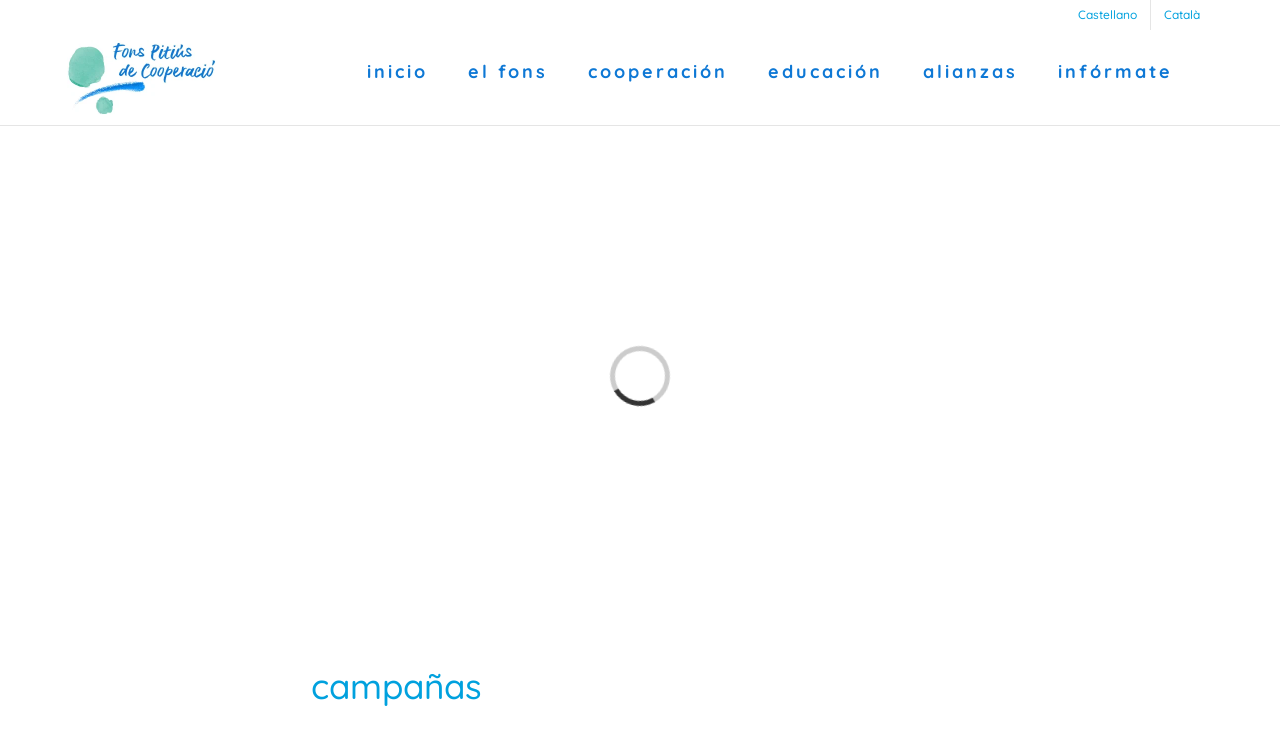

--- FILE ---
content_type: text/html; charset=UTF-8
request_url: https://fonspitius.org/es/educacion/campanas/
body_size: 21048
content:
<!DOCTYPE html>
<html class="avada-html-layout-boxed avada-html-header-position-top avada-html-has-bg-image" lang="es-ES" prefix="og: http://ogp.me/ns# fb: http://ogp.me/ns/fb#">
<head><meta http-equiv="Content-Type" content="text/html; charset=utf-8"/><script>if(navigator.userAgent.match(/MSIE|Internet Explorer/i)||navigator.userAgent.match(/Trident\/7\..*?rv:11/i)){var href=document.location.href;if(!href.match(/[?&]nowprocket/)){if(href.indexOf("?")==-1){if(href.indexOf("#")==-1){document.location.href=href+"?nowprocket=1"}else{document.location.href=href.replace("#","?nowprocket=1#")}}else{if(href.indexOf("#")==-1){document.location.href=href+"&nowprocket=1"}else{document.location.href=href.replace("#","&nowprocket=1#")}}}}</script><script>(()=>{class RocketLazyLoadScripts{constructor(){this.v="2.0.4",this.userEvents=["keydown","keyup","mousedown","mouseup","mousemove","mouseover","mouseout","touchmove","touchstart","touchend","touchcancel","wheel","click","dblclick","input"],this.attributeEvents=["onblur","onclick","oncontextmenu","ondblclick","onfocus","onmousedown","onmouseenter","onmouseleave","onmousemove","onmouseout","onmouseover","onmouseup","onmousewheel","onscroll","onsubmit"]}async t(){this.i(),this.o(),/iP(ad|hone)/.test(navigator.userAgent)&&this.h(),this.u(),this.l(this),this.m(),this.k(this),this.p(this),this._(),await Promise.all([this.R(),this.L()]),this.lastBreath=Date.now(),this.S(this),this.P(),this.D(),this.O(),this.M(),await this.C(this.delayedScripts.normal),await this.C(this.delayedScripts.defer),await this.C(this.delayedScripts.async),await this.T(),await this.F(),await this.j(),await this.A(),window.dispatchEvent(new Event("rocket-allScriptsLoaded")),this.everythingLoaded=!0,this.lastTouchEnd&&await new Promise(t=>setTimeout(t,500-Date.now()+this.lastTouchEnd)),this.I(),this.H(),this.U(),this.W()}i(){this.CSPIssue=sessionStorage.getItem("rocketCSPIssue"),document.addEventListener("securitypolicyviolation",t=>{this.CSPIssue||"script-src-elem"!==t.violatedDirective||"data"!==t.blockedURI||(this.CSPIssue=!0,sessionStorage.setItem("rocketCSPIssue",!0))},{isRocket:!0})}o(){window.addEventListener("pageshow",t=>{this.persisted=t.persisted,this.realWindowLoadedFired=!0},{isRocket:!0}),window.addEventListener("pagehide",()=>{this.onFirstUserAction=null},{isRocket:!0})}h(){let t;function e(e){t=e}window.addEventListener("touchstart",e,{isRocket:!0}),window.addEventListener("touchend",function i(o){o.changedTouches[0]&&t.changedTouches[0]&&Math.abs(o.changedTouches[0].pageX-t.changedTouches[0].pageX)<10&&Math.abs(o.changedTouches[0].pageY-t.changedTouches[0].pageY)<10&&o.timeStamp-t.timeStamp<200&&(window.removeEventListener("touchstart",e,{isRocket:!0}),window.removeEventListener("touchend",i,{isRocket:!0}),"INPUT"===o.target.tagName&&"text"===o.target.type||(o.target.dispatchEvent(new TouchEvent("touchend",{target:o.target,bubbles:!0})),o.target.dispatchEvent(new MouseEvent("mouseover",{target:o.target,bubbles:!0})),o.target.dispatchEvent(new PointerEvent("click",{target:o.target,bubbles:!0,cancelable:!0,detail:1,clientX:o.changedTouches[0].clientX,clientY:o.changedTouches[0].clientY})),event.preventDefault()))},{isRocket:!0})}q(t){this.userActionTriggered||("mousemove"!==t.type||this.firstMousemoveIgnored?"keyup"===t.type||"mouseover"===t.type||"mouseout"===t.type||(this.userActionTriggered=!0,this.onFirstUserAction&&this.onFirstUserAction()):this.firstMousemoveIgnored=!0),"click"===t.type&&t.preventDefault(),t.stopPropagation(),t.stopImmediatePropagation(),"touchstart"===this.lastEvent&&"touchend"===t.type&&(this.lastTouchEnd=Date.now()),"click"===t.type&&(this.lastTouchEnd=0),this.lastEvent=t.type,t.composedPath&&t.composedPath()[0].getRootNode()instanceof ShadowRoot&&(t.rocketTarget=t.composedPath()[0]),this.savedUserEvents.push(t)}u(){this.savedUserEvents=[],this.userEventHandler=this.q.bind(this),this.userEvents.forEach(t=>window.addEventListener(t,this.userEventHandler,{passive:!1,isRocket:!0})),document.addEventListener("visibilitychange",this.userEventHandler,{isRocket:!0})}U(){this.userEvents.forEach(t=>window.removeEventListener(t,this.userEventHandler,{passive:!1,isRocket:!0})),document.removeEventListener("visibilitychange",this.userEventHandler,{isRocket:!0}),this.savedUserEvents.forEach(t=>{(t.rocketTarget||t.target).dispatchEvent(new window[t.constructor.name](t.type,t))})}m(){const t="return false",e=Array.from(this.attributeEvents,t=>"data-rocket-"+t),i="["+this.attributeEvents.join("],[")+"]",o="[data-rocket-"+this.attributeEvents.join("],[data-rocket-")+"]",s=(e,i,o)=>{o&&o!==t&&(e.setAttribute("data-rocket-"+i,o),e["rocket"+i]=new Function("event",o),e.setAttribute(i,t))};new MutationObserver(t=>{for(const n of t)"attributes"===n.type&&(n.attributeName.startsWith("data-rocket-")||this.everythingLoaded?n.attributeName.startsWith("data-rocket-")&&this.everythingLoaded&&this.N(n.target,n.attributeName.substring(12)):s(n.target,n.attributeName,n.target.getAttribute(n.attributeName))),"childList"===n.type&&n.addedNodes.forEach(t=>{if(t.nodeType===Node.ELEMENT_NODE)if(this.everythingLoaded)for(const i of[t,...t.querySelectorAll(o)])for(const t of i.getAttributeNames())e.includes(t)&&this.N(i,t.substring(12));else for(const e of[t,...t.querySelectorAll(i)])for(const t of e.getAttributeNames())this.attributeEvents.includes(t)&&s(e,t,e.getAttribute(t))})}).observe(document,{subtree:!0,childList:!0,attributeFilter:[...this.attributeEvents,...e]})}I(){this.attributeEvents.forEach(t=>{document.querySelectorAll("[data-rocket-"+t+"]").forEach(e=>{this.N(e,t)})})}N(t,e){const i=t.getAttribute("data-rocket-"+e);i&&(t.setAttribute(e,i),t.removeAttribute("data-rocket-"+e))}k(t){Object.defineProperty(HTMLElement.prototype,"onclick",{get(){return this.rocketonclick||null},set(e){this.rocketonclick=e,this.setAttribute(t.everythingLoaded?"onclick":"data-rocket-onclick","this.rocketonclick(event)")}})}S(t){function e(e,i){let o=e[i];e[i]=null,Object.defineProperty(e,i,{get:()=>o,set(s){t.everythingLoaded?o=s:e["rocket"+i]=o=s}})}e(document,"onreadystatechange"),e(window,"onload"),e(window,"onpageshow");try{Object.defineProperty(document,"readyState",{get:()=>t.rocketReadyState,set(e){t.rocketReadyState=e},configurable:!0}),document.readyState="loading"}catch(t){console.log("WPRocket DJE readyState conflict, bypassing")}}l(t){this.originalAddEventListener=EventTarget.prototype.addEventListener,this.originalRemoveEventListener=EventTarget.prototype.removeEventListener,this.savedEventListeners=[],EventTarget.prototype.addEventListener=function(e,i,o){o&&o.isRocket||!t.B(e,this)&&!t.userEvents.includes(e)||t.B(e,this)&&!t.userActionTriggered||e.startsWith("rocket-")||t.everythingLoaded?t.originalAddEventListener.call(this,e,i,o):(t.savedEventListeners.push({target:this,remove:!1,type:e,func:i,options:o}),"mouseenter"!==e&&"mouseleave"!==e||t.originalAddEventListener.call(this,e,t.savedUserEvents.push,o))},EventTarget.prototype.removeEventListener=function(e,i,o){o&&o.isRocket||!t.B(e,this)&&!t.userEvents.includes(e)||t.B(e,this)&&!t.userActionTriggered||e.startsWith("rocket-")||t.everythingLoaded?t.originalRemoveEventListener.call(this,e,i,o):t.savedEventListeners.push({target:this,remove:!0,type:e,func:i,options:o})}}J(t,e){this.savedEventListeners=this.savedEventListeners.filter(i=>{let o=i.type,s=i.target||window;return e!==o||t!==s||(this.B(o,s)&&(i.type="rocket-"+o),this.$(i),!1)})}H(){EventTarget.prototype.addEventListener=this.originalAddEventListener,EventTarget.prototype.removeEventListener=this.originalRemoveEventListener,this.savedEventListeners.forEach(t=>this.$(t))}$(t){t.remove?this.originalRemoveEventListener.call(t.target,t.type,t.func,t.options):this.originalAddEventListener.call(t.target,t.type,t.func,t.options)}p(t){let e;function i(e){return t.everythingLoaded?e:e.split(" ").map(t=>"load"===t||t.startsWith("load.")?"rocket-jquery-load":t).join(" ")}function o(o){function s(e){const s=o.fn[e];o.fn[e]=o.fn.init.prototype[e]=function(){return this[0]===window&&t.userActionTriggered&&("string"==typeof arguments[0]||arguments[0]instanceof String?arguments[0]=i(arguments[0]):"object"==typeof arguments[0]&&Object.keys(arguments[0]).forEach(t=>{const e=arguments[0][t];delete arguments[0][t],arguments[0][i(t)]=e})),s.apply(this,arguments),this}}if(o&&o.fn&&!t.allJQueries.includes(o)){const e={DOMContentLoaded:[],"rocket-DOMContentLoaded":[]};for(const t in e)document.addEventListener(t,()=>{e[t].forEach(t=>t())},{isRocket:!0});o.fn.ready=o.fn.init.prototype.ready=function(i){function s(){parseInt(o.fn.jquery)>2?setTimeout(()=>i.bind(document)(o)):i.bind(document)(o)}return"function"==typeof i&&(t.realDomReadyFired?!t.userActionTriggered||t.fauxDomReadyFired?s():e["rocket-DOMContentLoaded"].push(s):e.DOMContentLoaded.push(s)),o([])},s("on"),s("one"),s("off"),t.allJQueries.push(o)}e=o}t.allJQueries=[],o(window.jQuery),Object.defineProperty(window,"jQuery",{get:()=>e,set(t){o(t)}})}P(){const t=new Map;document.write=document.writeln=function(e){const i=document.currentScript,o=document.createRange(),s=i.parentElement;let n=t.get(i);void 0===n&&(n=i.nextSibling,t.set(i,n));const c=document.createDocumentFragment();o.setStart(c,0),c.appendChild(o.createContextualFragment(e)),s.insertBefore(c,n)}}async R(){return new Promise(t=>{this.userActionTriggered?t():this.onFirstUserAction=t})}async L(){return new Promise(t=>{document.addEventListener("DOMContentLoaded",()=>{this.realDomReadyFired=!0,t()},{isRocket:!0})})}async j(){return this.realWindowLoadedFired?Promise.resolve():new Promise(t=>{window.addEventListener("load",t,{isRocket:!0})})}M(){this.pendingScripts=[];this.scriptsMutationObserver=new MutationObserver(t=>{for(const e of t)e.addedNodes.forEach(t=>{"SCRIPT"!==t.tagName||t.noModule||t.isWPRocket||this.pendingScripts.push({script:t,promise:new Promise(e=>{const i=()=>{const i=this.pendingScripts.findIndex(e=>e.script===t);i>=0&&this.pendingScripts.splice(i,1),e()};t.addEventListener("load",i,{isRocket:!0}),t.addEventListener("error",i,{isRocket:!0}),setTimeout(i,1e3)})})})}),this.scriptsMutationObserver.observe(document,{childList:!0,subtree:!0})}async F(){await this.X(),this.pendingScripts.length?(await this.pendingScripts[0].promise,await this.F()):this.scriptsMutationObserver.disconnect()}D(){this.delayedScripts={normal:[],async:[],defer:[]},document.querySelectorAll("script[type$=rocketlazyloadscript]").forEach(t=>{t.hasAttribute("data-rocket-src")?t.hasAttribute("async")&&!1!==t.async?this.delayedScripts.async.push(t):t.hasAttribute("defer")&&!1!==t.defer||"module"===t.getAttribute("data-rocket-type")?this.delayedScripts.defer.push(t):this.delayedScripts.normal.push(t):this.delayedScripts.normal.push(t)})}async _(){await this.L();let t=[];document.querySelectorAll("script[type$=rocketlazyloadscript][data-rocket-src]").forEach(e=>{let i=e.getAttribute("data-rocket-src");if(i&&!i.startsWith("data:")){i.startsWith("//")&&(i=location.protocol+i);try{const o=new URL(i).origin;o!==location.origin&&t.push({src:o,crossOrigin:e.crossOrigin||"module"===e.getAttribute("data-rocket-type")})}catch(t){}}}),t=[...new Map(t.map(t=>[JSON.stringify(t),t])).values()],this.Y(t,"preconnect")}async G(t){if(await this.K(),!0!==t.noModule||!("noModule"in HTMLScriptElement.prototype))return new Promise(e=>{let i;function o(){(i||t).setAttribute("data-rocket-status","executed"),e()}try{if(navigator.userAgent.includes("Firefox/")||""===navigator.vendor||this.CSPIssue)i=document.createElement("script"),[...t.attributes].forEach(t=>{let e=t.nodeName;"type"!==e&&("data-rocket-type"===e&&(e="type"),"data-rocket-src"===e&&(e="src"),i.setAttribute(e,t.nodeValue))}),t.text&&(i.text=t.text),t.nonce&&(i.nonce=t.nonce),i.hasAttribute("src")?(i.addEventListener("load",o,{isRocket:!0}),i.addEventListener("error",()=>{i.setAttribute("data-rocket-status","failed-network"),e()},{isRocket:!0}),setTimeout(()=>{i.isConnected||e()},1)):(i.text=t.text,o()),i.isWPRocket=!0,t.parentNode.replaceChild(i,t);else{const i=t.getAttribute("data-rocket-type"),s=t.getAttribute("data-rocket-src");i?(t.type=i,t.removeAttribute("data-rocket-type")):t.removeAttribute("type"),t.addEventListener("load",o,{isRocket:!0}),t.addEventListener("error",i=>{this.CSPIssue&&i.target.src.startsWith("data:")?(console.log("WPRocket: CSP fallback activated"),t.removeAttribute("src"),this.G(t).then(e)):(t.setAttribute("data-rocket-status","failed-network"),e())},{isRocket:!0}),s?(t.fetchPriority="high",t.removeAttribute("data-rocket-src"),t.src=s):t.src="data:text/javascript;base64,"+window.btoa(unescape(encodeURIComponent(t.text)))}}catch(i){t.setAttribute("data-rocket-status","failed-transform"),e()}});t.setAttribute("data-rocket-status","skipped")}async C(t){const e=t.shift();return e?(e.isConnected&&await this.G(e),this.C(t)):Promise.resolve()}O(){this.Y([...this.delayedScripts.normal,...this.delayedScripts.defer,...this.delayedScripts.async],"preload")}Y(t,e){this.trash=this.trash||[];let i=!0;var o=document.createDocumentFragment();t.forEach(t=>{const s=t.getAttribute&&t.getAttribute("data-rocket-src")||t.src;if(s&&!s.startsWith("data:")){const n=document.createElement("link");n.href=s,n.rel=e,"preconnect"!==e&&(n.as="script",n.fetchPriority=i?"high":"low"),t.getAttribute&&"module"===t.getAttribute("data-rocket-type")&&(n.crossOrigin=!0),t.crossOrigin&&(n.crossOrigin=t.crossOrigin),t.integrity&&(n.integrity=t.integrity),t.nonce&&(n.nonce=t.nonce),o.appendChild(n),this.trash.push(n),i=!1}}),document.head.appendChild(o)}W(){this.trash.forEach(t=>t.remove())}async T(){try{document.readyState="interactive"}catch(t){}this.fauxDomReadyFired=!0;try{await this.K(),this.J(document,"readystatechange"),document.dispatchEvent(new Event("rocket-readystatechange")),await this.K(),document.rocketonreadystatechange&&document.rocketonreadystatechange(),await this.K(),this.J(document,"DOMContentLoaded"),document.dispatchEvent(new Event("rocket-DOMContentLoaded")),await this.K(),this.J(window,"DOMContentLoaded"),window.dispatchEvent(new Event("rocket-DOMContentLoaded"))}catch(t){console.error(t)}}async A(){try{document.readyState="complete"}catch(t){}try{await this.K(),this.J(document,"readystatechange"),document.dispatchEvent(new Event("rocket-readystatechange")),await this.K(),document.rocketonreadystatechange&&document.rocketonreadystatechange(),await this.K(),this.J(window,"load"),window.dispatchEvent(new Event("rocket-load")),await this.K(),window.rocketonload&&window.rocketonload(),await this.K(),this.allJQueries.forEach(t=>t(window).trigger("rocket-jquery-load")),await this.K(),this.J(window,"pageshow");const t=new Event("rocket-pageshow");t.persisted=this.persisted,window.dispatchEvent(t),await this.K(),window.rocketonpageshow&&window.rocketonpageshow({persisted:this.persisted})}catch(t){console.error(t)}}async K(){Date.now()-this.lastBreath>45&&(await this.X(),this.lastBreath=Date.now())}async X(){return document.hidden?new Promise(t=>setTimeout(t)):new Promise(t=>requestAnimationFrame(t))}B(t,e){return e===document&&"readystatechange"===t||(e===document&&"DOMContentLoaded"===t||(e===window&&"DOMContentLoaded"===t||(e===window&&"load"===t||e===window&&"pageshow"===t)))}static run(){(new RocketLazyLoadScripts).t()}}RocketLazyLoadScripts.run()})();</script>
	<meta http-equiv="X-UA-Compatible" content="IE=edge" />
	
	<meta name="viewport" content="width=device-width, initial-scale=1" />
	<title>Campañas &#8211; Fons Pitiús de Cooperació</title>
<link data-rocket-prefetch href="https://www.gstatic.com" rel="dns-prefetch">
<link data-rocket-prefetch href="https://www.google-analytics.com" rel="dns-prefetch">
<link data-rocket-prefetch href="https://tracker.metricool.com" rel="dns-prefetch">
<link data-rocket-prefetch href="https://www.google.com" rel="dns-prefetch"><link rel="preload" data-rocket-preload as="image" href="https://fonspitius.org/wp-content/uploads/campanyes-1.jpg" fetchpriority="high">
<meta name='robots' content='max-image-preview:large' />
<link rel="alternate" hreflang="es" href="https://fonspitius.org/es/educacion/campanas/" />
<link rel="alternate" hreflang="ca" href="https://fonspitius.org/educacio/campanyes/" />
<link rel="alternate" hreflang="x-default" href="https://fonspitius.org/educacio/campanyes/" />

<link rel="alternate" type="application/rss+xml" title="Fons Pitiús de Cooperació &raquo; Feed" href="https://fonspitius.org/es/feed/" />
<link rel="alternate" type="application/rss+xml" title="Fons Pitiús de Cooperació &raquo; Feed de los comentarios" href="https://fonspitius.org/es/comments/feed/" />
<link rel="alternate" type="text/calendar" title="Fons Pitiús de Cooperació &raquo; iCal Feed" href="https://fonspitius.org/es/events/?ical=1" />
		
		
		
				<link rel="alternate" title="oEmbed (JSON)" type="application/json+oembed" href="https://fonspitius.org/es/wp-json/oembed/1.0/embed?url=https%3A%2F%2Ffonspitius.org%2Fes%2Feducacion%2Fcampanas%2F" />
<link rel="alternate" title="oEmbed (XML)" type="text/xml+oembed" href="https://fonspitius.org/es/wp-json/oembed/1.0/embed?url=https%3A%2F%2Ffonspitius.org%2Fes%2Feducacion%2Fcampanas%2F&#038;format=xml" />
					<meta name="description" content="Las campañas son para el Fons una herramienta más de EpTS, que pretende aumentar el alcance y la capacidad de incidencia de las actividades que realizamos más allá del ámbito educativo. A través de ellas, se organizan actividades en todos los municipios pitiusos, lo que potencia el arraigo del Fons al"/>
				
		<meta property="og:locale" content="es_ES"/>
		<meta property="og:type" content="article"/>
		<meta property="og:site_name" content="Fons Pitiús de Cooperació"/>
		<meta property="og:title" content="  Campañas"/>
				<meta property="og:description" content="Las campañas son para el Fons una herramienta más de EpTS, que pretende aumentar el alcance y la capacidad de incidencia de las actividades que realizamos más allá del ámbito educativo. A través de ellas, se organizan actividades en todos los municipios pitiusos, lo que potencia el arraigo del Fons al"/>
				<meta property="og:url" content="https://fonspitius.org/es/educacion/campanas/"/>
													<meta property="article:modified_time" content="2025-07-02T11:41:51+01:00"/>
											<meta property="og:image" content="https://fonspitius.org/wp-content/uploads/logo-fons.png"/>
		<meta property="og:image:width" content="300"/>
		<meta property="og:image:height" content="150"/>
		<meta property="og:image:type" content="image/png"/>
				<style id='wp-img-auto-sizes-contain-inline-css' type='text/css'>
img:is([sizes=auto i],[sizes^="auto," i]){contain-intrinsic-size:3000px 1500px}
/*# sourceURL=wp-img-auto-sizes-contain-inline-css */
</style>
<style id='wp-emoji-styles-inline-css' type='text/css'>

	img.wp-smiley, img.emoji {
		display: inline !important;
		border: none !important;
		box-shadow: none !important;
		height: 1em !important;
		width: 1em !important;
		margin: 0 0.07em !important;
		vertical-align: -0.1em !important;
		background: none !important;
		padding: 0 !important;
	}
/*# sourceURL=wp-emoji-styles-inline-css */
</style>
<link rel='stylesheet' id='awsm-ead-public-css' href='https://fonspitius.org/wp-content/plugins/embed-any-document/css/embed-public.min.css' type='text/css' media='all' />
<link rel='stylesheet' id='wpml-legacy-horizontal-list-0-css' href='https://fonspitius.org/wp-content/plugins/sitepress-multilingual-cms/templates/language-switchers/legacy-list-horizontal/style.min.css' type='text/css' media='all' />
<style id='wpml-legacy-horizontal-list-0-inline-css' type='text/css'>
.wpml-ls-statics-shortcode_actions{background-color:#ffffff;}.wpml-ls-statics-shortcode_actions, .wpml-ls-statics-shortcode_actions .wpml-ls-sub-menu, .wpml-ls-statics-shortcode_actions a {border-color:#cdcdcd;}.wpml-ls-statics-shortcode_actions a, .wpml-ls-statics-shortcode_actions .wpml-ls-sub-menu a, .wpml-ls-statics-shortcode_actions .wpml-ls-sub-menu a:link, .wpml-ls-statics-shortcode_actions li:not(.wpml-ls-current-language) .wpml-ls-link, .wpml-ls-statics-shortcode_actions li:not(.wpml-ls-current-language) .wpml-ls-link:link {color:#444444;background-color:#ffffff;}.wpml-ls-statics-shortcode_actions .wpml-ls-sub-menu a:hover,.wpml-ls-statics-shortcode_actions .wpml-ls-sub-menu a:focus, .wpml-ls-statics-shortcode_actions .wpml-ls-sub-menu a:link:hover, .wpml-ls-statics-shortcode_actions .wpml-ls-sub-menu a:link:focus {color:#000000;background-color:#eeeeee;}.wpml-ls-statics-shortcode_actions .wpml-ls-current-language > a {color:#444444;background-color:#ffffff;}.wpml-ls-statics-shortcode_actions .wpml-ls-current-language:hover>a, .wpml-ls-statics-shortcode_actions .wpml-ls-current-language>a:focus {color:#000000;background-color:#eeeeee;}
/*# sourceURL=wpml-legacy-horizontal-list-0-inline-css */
</style>
<link rel='stylesheet' id='wpml-menu-item-0-css' href='https://fonspitius.org/wp-content/plugins/sitepress-multilingual-cms/templates/language-switchers/menu-item/style.min.css' type='text/css' media='all' />
<link rel='stylesheet' id='parent-style-css' href='https://fonspitius.org/wp-content/themes/Avada/style.css' type='text/css' media='all' />
<link data-minify="1" rel='stylesheet' id='child-style-css' href='https://fonspitius.org/wp-content/cache/min/1/wp-content/themes/avada-child/style.css?ver=1768808758' type='text/css' media='all' />
<link data-minify="1" rel='stylesheet' id='fusion-dynamic-css-css' href='https://fonspitius.org/wp-content/cache/min/1/wp-content/uploads/fusion-styles/a8c863b4eb7202a1ef8acd6e6c665744.min.css?ver=1768832345' type='text/css' media='all' />
<style id='rocket-lazyload-inline-css' type='text/css'>
.rll-youtube-player{position:relative;padding-bottom:56.23%;height:0;overflow:hidden;max-width:100%;}.rll-youtube-player:focus-within{outline: 2px solid currentColor;outline-offset: 5px;}.rll-youtube-player iframe{position:absolute;top:0;left:0;width:100%;height:100%;z-index:100;background:0 0}.rll-youtube-player img{bottom:0;display:block;left:0;margin:auto;max-width:100%;width:100%;position:absolute;right:0;top:0;border:none;height:auto;-webkit-transition:.4s all;-moz-transition:.4s all;transition:.4s all}.rll-youtube-player img:hover{-webkit-filter:brightness(75%)}.rll-youtube-player .play{height:100%;width:100%;left:0;top:0;position:absolute;background:url(https://fonspitius.org/wp-content/plugins/wp-rocket/assets/img/youtube.png) no-repeat center;background-color: transparent !important;cursor:pointer;border:none;}
/*# sourceURL=rocket-lazyload-inline-css */
</style>
<script type="rocketlazyloadscript" data-rocket-type="text/javascript" data-rocket-src="https://fonspitius.org/wp-includes/js/jquery/jquery.min.js" id="jquery-core-js"></script>
<script type="rocketlazyloadscript" data-rocket-type="text/javascript" data-rocket-src="https://fonspitius.org/wp-includes/js/jquery/jquery-migrate.min.js" id="jquery-migrate-js" data-rocket-defer defer></script>
<link rel="https://api.w.org/" href="https://fonspitius.org/es/wp-json/" /><link rel="alternate" title="JSON" type="application/json" href="https://fonspitius.org/es/wp-json/wp/v2/pages/4081" /><link rel="EditURI" type="application/rsd+xml" title="RSD" href="https://fonspitius.org/xmlrpc.php?rsd" />
<meta name="generator" content="WordPress 6.9" />
<link rel="canonical" href="https://fonspitius.org/es/educacion/campanas/" />
<link rel='shortlink' href='https://fonspitius.org/es/?p=4081' />
<meta name="generator" content="WPML ver:4.8.6 stt:8,2;" />
<meta name="tec-api-version" content="v1"><meta name="tec-api-origin" content="https://fonspitius.org/es/"><link rel="alternate" href="https://fonspitius.org/es/wp-json/tribe/events/v1/" /><style type="text/css" id="css-fb-visibility">@media screen and (max-width: 640px){.fusion-no-small-visibility{display:none !important;}body .sm-text-align-center{text-align:center !important;}body .sm-text-align-left{text-align:left !important;}body .sm-text-align-right{text-align:right !important;}body .sm-text-align-justify{text-align:justify !important;}body .sm-flex-align-center{justify-content:center !important;}body .sm-flex-align-flex-start{justify-content:flex-start !important;}body .sm-flex-align-flex-end{justify-content:flex-end !important;}body .sm-mx-auto{margin-left:auto !important;margin-right:auto !important;}body .sm-ml-auto{margin-left:auto !important;}body .sm-mr-auto{margin-right:auto !important;}body .fusion-absolute-position-small{position:absolute;width:100%;}.awb-sticky.awb-sticky-small{ position: sticky; top: var(--awb-sticky-offset,0); }}@media screen and (min-width: 641px) and (max-width: 1024px){.fusion-no-medium-visibility{display:none !important;}body .md-text-align-center{text-align:center !important;}body .md-text-align-left{text-align:left !important;}body .md-text-align-right{text-align:right !important;}body .md-text-align-justify{text-align:justify !important;}body .md-flex-align-center{justify-content:center !important;}body .md-flex-align-flex-start{justify-content:flex-start !important;}body .md-flex-align-flex-end{justify-content:flex-end !important;}body .md-mx-auto{margin-left:auto !important;margin-right:auto !important;}body .md-ml-auto{margin-left:auto !important;}body .md-mr-auto{margin-right:auto !important;}body .fusion-absolute-position-medium{position:absolute;width:100%;}.awb-sticky.awb-sticky-medium{ position: sticky; top: var(--awb-sticky-offset,0); }}@media screen and (min-width: 1025px){.fusion-no-large-visibility{display:none !important;}body .lg-text-align-center{text-align:center !important;}body .lg-text-align-left{text-align:left !important;}body .lg-text-align-right{text-align:right !important;}body .lg-text-align-justify{text-align:justify !important;}body .lg-flex-align-center{justify-content:center !important;}body .lg-flex-align-flex-start{justify-content:flex-start !important;}body .lg-flex-align-flex-end{justify-content:flex-end !important;}body .lg-mx-auto{margin-left:auto !important;margin-right:auto !important;}body .lg-ml-auto{margin-left:auto !important;}body .lg-mr-auto{margin-right:auto !important;}body .fusion-absolute-position-large{position:absolute;width:100%;}.awb-sticky.awb-sticky-large{ position: sticky; top: var(--awb-sticky-offset,0); }}</style><style type="text/css">.recentcomments a{display:inline !important;padding:0 !important;margin:0 !important;}</style>		<style type="text/css" id="wp-custom-css">
			/*Font*/
@font-face { 
font-family: "Delirium sample" ; 
src: url(https://fonspitius.org/wp-content/uploads/fonts/delirium_sample.ttf); 
}

/*.fusion-main-menu ul li a{
	font-family: "Oooh Baby", Arial, Helvetica, sans-serif !important;
}*/

.fusion-page-title-bar .fusion-page-title-row h1{
	font-size: 35px !important;
	 text-transform: lowercase;
}

nav ul#menu-principal-ca li a span.menu-text, nav ul#menu-principal-ca-spanish-5 li a span.menu-text{
	   text-transform: lowercase;
    color: #0e78d5;
    font-weight: 900;
	  font-size:18px;
}
.fusion-dropdown-menu ul.sub-menu li a{
	font-family: "Quicksand", Arial, Helvetica, sans-serif  !important;
	  font-size: 18px !important;
    line-height: 1.5 ;
    letter-spacing: 0.015em;
    font-weight: 500 !important;
	text-transform: lowercase;
}
@media (min-width: 480px) {
  .fusion-page-title-bar .fusion-page-title-captions{
		padding-left: 23%;
	}
}


.fusion-logo img{
	max-width:150px !important;
}
h4.title-sensibilizacion{
	font-size:14px !important;
	color:#000 !important;
}
.single-proyectos #main{
	padding: 0 !important;
}
.single-post .fusion-flexslider li img{
	width:80%;
	margin:auto!important;
}
.single-tribe_events .avada-page-titlebar-wrapper,.about-author{
	display:none!important;
}
.fusion-social-network-icon,footer .fusion-social-network-icon:hover{
	color:#fff !important;
}

.fusion-events-shortcode .fusion-events-meta{
	min-height:auto !important;
}

/* Slider home */
.home .tfs-slider ul.slides li:first-child .background{
    border: 0px solid #00a1de !important;
		border-bottom: 0px solid #00a1de !important;
}

@media (max-width: 480px) {
  #fusion-slider-100 .background.background-image , #fusion-slider-103 .background.background-image{
		height: 153px !important;;
	}
}


/*Sliders*/
#sliders-container{
	display:none ;
}

.home #sliders-container{
	display:block !important;
}

/*Foto cooperació
#sliders-container , #sliders-container .background.background-image {
    height: 500px !important;
}*/

/*Páginas legales: table*/
tr,td {
    border: 1px solid #abb8c3;
	padding: 5px;
}


/*Menu sidebar*/
.widget_nav_menu ul li ul{
	display:block;
}
.fusion-widget-area .widget_nav_menu ul li ul.sub-menu li ul.sub-menu a{
	font-size:16px;
}

/*Iconos*/
.fusion-widget-area .widget_nav_menu ul li ul.sub-menu li a:before{
	  position: absolute;
    font-family: 'awb-icons';
    content: "\f0da";
    margin-left: -12px;
}
.fusion-widget-area .widget_nav_menu ul li ul.sub-menu li ul.sub-menu a:before{
	  position: absolute;
    font-family: 'awb-icons';
    content: "\f106";
    margin-left: -14px;
}
		</style>
				<script type="rocketlazyloadscript" data-rocket-type="text/javascript">
			var doc = document.documentElement;
			doc.setAttribute( 'data-useragent', navigator.userAgent );
		</script>
		<style type="text/css" id="fusion-builder-page-css">#sliders-container{
display:block;
}
#sliders-container , #sliders-container .background.background-image {
    height: 500px !important;
}
.tfs-slider .slide-content-container {
    top: 95%;
}
#menu-item-4543 .sub-menu{
display:none !important;
}</style><script type="rocketlazyloadscript">
  (function(i,s,o,g,r,a,m){i['GoogleAnalyticsObject']=r;i[r]=i[r]||function(){
  (i[r].q=i[r].q||[]).push(arguments)},i[r].l=1*new Date();a=s.createElement(o),
  m=s.getElementsByTagName(o)[0];a.async=1;a.src=g;m.parentNode.insertBefore(a,m)
  })(window,document,'script','https://www.google-analytics.com/analytics.js','ga');

  ga('create', 'UA-102559529-1', 'auto');
  ga('send', 'pageview');

</script><noscript><style id="rocket-lazyload-nojs-css">.rll-youtube-player, [data-lazy-src]{display:none !important;}</style></noscript>
	<style id='global-styles-inline-css' type='text/css'>
:root{--wp--preset--aspect-ratio--square: 1;--wp--preset--aspect-ratio--4-3: 4/3;--wp--preset--aspect-ratio--3-4: 3/4;--wp--preset--aspect-ratio--3-2: 3/2;--wp--preset--aspect-ratio--2-3: 2/3;--wp--preset--aspect-ratio--16-9: 16/9;--wp--preset--aspect-ratio--9-16: 9/16;--wp--preset--color--black: #000000;--wp--preset--color--cyan-bluish-gray: #abb8c3;--wp--preset--color--white: #ffffff;--wp--preset--color--pale-pink: #f78da7;--wp--preset--color--vivid-red: #cf2e2e;--wp--preset--color--luminous-vivid-orange: #ff6900;--wp--preset--color--luminous-vivid-amber: #fcb900;--wp--preset--color--light-green-cyan: #7bdcb5;--wp--preset--color--vivid-green-cyan: #00d084;--wp--preset--color--pale-cyan-blue: #8ed1fc;--wp--preset--color--vivid-cyan-blue: #0693e3;--wp--preset--color--vivid-purple: #9b51e0;--wp--preset--color--awb-color-1: #ffffff;--wp--preset--color--awb-color-2: #f6f6f6;--wp--preset--color--awb-color-3: #e0dede;--wp--preset--color--awb-color-4: #a0ce4e;--wp--preset--color--awb-color-5: #00a1de;--wp--preset--color--awb-color-6: #00a1de;--wp--preset--color--awb-color-7: #747474;--wp--preset--color--awb-color-8: #333333;--wp--preset--color--awb-color-custom-10: rgba(0,161,222,0.8);--wp--preset--color--awb-color-custom-11: #f4f4f4;--wp--preset--color--awb-color-custom-12: #f9f9f9;--wp--preset--color--awb-color-custom-13: #000000;--wp--preset--gradient--vivid-cyan-blue-to-vivid-purple: linear-gradient(135deg,rgb(6,147,227) 0%,rgb(155,81,224) 100%);--wp--preset--gradient--light-green-cyan-to-vivid-green-cyan: linear-gradient(135deg,rgb(122,220,180) 0%,rgb(0,208,130) 100%);--wp--preset--gradient--luminous-vivid-amber-to-luminous-vivid-orange: linear-gradient(135deg,rgb(252,185,0) 0%,rgb(255,105,0) 100%);--wp--preset--gradient--luminous-vivid-orange-to-vivid-red: linear-gradient(135deg,rgb(255,105,0) 0%,rgb(207,46,46) 100%);--wp--preset--gradient--very-light-gray-to-cyan-bluish-gray: linear-gradient(135deg,rgb(238,238,238) 0%,rgb(169,184,195) 100%);--wp--preset--gradient--cool-to-warm-spectrum: linear-gradient(135deg,rgb(74,234,220) 0%,rgb(151,120,209) 20%,rgb(207,42,186) 40%,rgb(238,44,130) 60%,rgb(251,105,98) 80%,rgb(254,248,76) 100%);--wp--preset--gradient--blush-light-purple: linear-gradient(135deg,rgb(255,206,236) 0%,rgb(152,150,240) 100%);--wp--preset--gradient--blush-bordeaux: linear-gradient(135deg,rgb(254,205,165) 0%,rgb(254,45,45) 50%,rgb(107,0,62) 100%);--wp--preset--gradient--luminous-dusk: linear-gradient(135deg,rgb(255,203,112) 0%,rgb(199,81,192) 50%,rgb(65,88,208) 100%);--wp--preset--gradient--pale-ocean: linear-gradient(135deg,rgb(255,245,203) 0%,rgb(182,227,212) 50%,rgb(51,167,181) 100%);--wp--preset--gradient--electric-grass: linear-gradient(135deg,rgb(202,248,128) 0%,rgb(113,206,126) 100%);--wp--preset--gradient--midnight: linear-gradient(135deg,rgb(2,3,129) 0%,rgb(40,116,252) 100%);--wp--preset--font-size--small: 13.5px;--wp--preset--font-size--medium: 20px;--wp--preset--font-size--large: 27px;--wp--preset--font-size--x-large: 42px;--wp--preset--font-size--normal: 18px;--wp--preset--font-size--xlarge: 36px;--wp--preset--font-size--huge: 54px;--wp--preset--spacing--20: 0.44rem;--wp--preset--spacing--30: 0.67rem;--wp--preset--spacing--40: 1rem;--wp--preset--spacing--50: 1.5rem;--wp--preset--spacing--60: 2.25rem;--wp--preset--spacing--70: 3.38rem;--wp--preset--spacing--80: 5.06rem;--wp--preset--shadow--natural: 6px 6px 9px rgba(0, 0, 0, 0.2);--wp--preset--shadow--deep: 12px 12px 50px rgba(0, 0, 0, 0.4);--wp--preset--shadow--sharp: 6px 6px 0px rgba(0, 0, 0, 0.2);--wp--preset--shadow--outlined: 6px 6px 0px -3px rgb(255, 255, 255), 6px 6px rgb(0, 0, 0);--wp--preset--shadow--crisp: 6px 6px 0px rgb(0, 0, 0);}:where(.is-layout-flex){gap: 0.5em;}:where(.is-layout-grid){gap: 0.5em;}body .is-layout-flex{display: flex;}.is-layout-flex{flex-wrap: wrap;align-items: center;}.is-layout-flex > :is(*, div){margin: 0;}body .is-layout-grid{display: grid;}.is-layout-grid > :is(*, div){margin: 0;}:where(.wp-block-columns.is-layout-flex){gap: 2em;}:where(.wp-block-columns.is-layout-grid){gap: 2em;}:where(.wp-block-post-template.is-layout-flex){gap: 1.25em;}:where(.wp-block-post-template.is-layout-grid){gap: 1.25em;}.has-black-color{color: var(--wp--preset--color--black) !important;}.has-cyan-bluish-gray-color{color: var(--wp--preset--color--cyan-bluish-gray) !important;}.has-white-color{color: var(--wp--preset--color--white) !important;}.has-pale-pink-color{color: var(--wp--preset--color--pale-pink) !important;}.has-vivid-red-color{color: var(--wp--preset--color--vivid-red) !important;}.has-luminous-vivid-orange-color{color: var(--wp--preset--color--luminous-vivid-orange) !important;}.has-luminous-vivid-amber-color{color: var(--wp--preset--color--luminous-vivid-amber) !important;}.has-light-green-cyan-color{color: var(--wp--preset--color--light-green-cyan) !important;}.has-vivid-green-cyan-color{color: var(--wp--preset--color--vivid-green-cyan) !important;}.has-pale-cyan-blue-color{color: var(--wp--preset--color--pale-cyan-blue) !important;}.has-vivid-cyan-blue-color{color: var(--wp--preset--color--vivid-cyan-blue) !important;}.has-vivid-purple-color{color: var(--wp--preset--color--vivid-purple) !important;}.has-black-background-color{background-color: var(--wp--preset--color--black) !important;}.has-cyan-bluish-gray-background-color{background-color: var(--wp--preset--color--cyan-bluish-gray) !important;}.has-white-background-color{background-color: var(--wp--preset--color--white) !important;}.has-pale-pink-background-color{background-color: var(--wp--preset--color--pale-pink) !important;}.has-vivid-red-background-color{background-color: var(--wp--preset--color--vivid-red) !important;}.has-luminous-vivid-orange-background-color{background-color: var(--wp--preset--color--luminous-vivid-orange) !important;}.has-luminous-vivid-amber-background-color{background-color: var(--wp--preset--color--luminous-vivid-amber) !important;}.has-light-green-cyan-background-color{background-color: var(--wp--preset--color--light-green-cyan) !important;}.has-vivid-green-cyan-background-color{background-color: var(--wp--preset--color--vivid-green-cyan) !important;}.has-pale-cyan-blue-background-color{background-color: var(--wp--preset--color--pale-cyan-blue) !important;}.has-vivid-cyan-blue-background-color{background-color: var(--wp--preset--color--vivid-cyan-blue) !important;}.has-vivid-purple-background-color{background-color: var(--wp--preset--color--vivid-purple) !important;}.has-black-border-color{border-color: var(--wp--preset--color--black) !important;}.has-cyan-bluish-gray-border-color{border-color: var(--wp--preset--color--cyan-bluish-gray) !important;}.has-white-border-color{border-color: var(--wp--preset--color--white) !important;}.has-pale-pink-border-color{border-color: var(--wp--preset--color--pale-pink) !important;}.has-vivid-red-border-color{border-color: var(--wp--preset--color--vivid-red) !important;}.has-luminous-vivid-orange-border-color{border-color: var(--wp--preset--color--luminous-vivid-orange) !important;}.has-luminous-vivid-amber-border-color{border-color: var(--wp--preset--color--luminous-vivid-amber) !important;}.has-light-green-cyan-border-color{border-color: var(--wp--preset--color--light-green-cyan) !important;}.has-vivid-green-cyan-border-color{border-color: var(--wp--preset--color--vivid-green-cyan) !important;}.has-pale-cyan-blue-border-color{border-color: var(--wp--preset--color--pale-cyan-blue) !important;}.has-vivid-cyan-blue-border-color{border-color: var(--wp--preset--color--vivid-cyan-blue) !important;}.has-vivid-purple-border-color{border-color: var(--wp--preset--color--vivid-purple) !important;}.has-vivid-cyan-blue-to-vivid-purple-gradient-background{background: var(--wp--preset--gradient--vivid-cyan-blue-to-vivid-purple) !important;}.has-light-green-cyan-to-vivid-green-cyan-gradient-background{background: var(--wp--preset--gradient--light-green-cyan-to-vivid-green-cyan) !important;}.has-luminous-vivid-amber-to-luminous-vivid-orange-gradient-background{background: var(--wp--preset--gradient--luminous-vivid-amber-to-luminous-vivid-orange) !important;}.has-luminous-vivid-orange-to-vivid-red-gradient-background{background: var(--wp--preset--gradient--luminous-vivid-orange-to-vivid-red) !important;}.has-very-light-gray-to-cyan-bluish-gray-gradient-background{background: var(--wp--preset--gradient--very-light-gray-to-cyan-bluish-gray) !important;}.has-cool-to-warm-spectrum-gradient-background{background: var(--wp--preset--gradient--cool-to-warm-spectrum) !important;}.has-blush-light-purple-gradient-background{background: var(--wp--preset--gradient--blush-light-purple) !important;}.has-blush-bordeaux-gradient-background{background: var(--wp--preset--gradient--blush-bordeaux) !important;}.has-luminous-dusk-gradient-background{background: var(--wp--preset--gradient--luminous-dusk) !important;}.has-pale-ocean-gradient-background{background: var(--wp--preset--gradient--pale-ocean) !important;}.has-electric-grass-gradient-background{background: var(--wp--preset--gradient--electric-grass) !important;}.has-midnight-gradient-background{background: var(--wp--preset--gradient--midnight) !important;}.has-small-font-size{font-size: var(--wp--preset--font-size--small) !important;}.has-medium-font-size{font-size: var(--wp--preset--font-size--medium) !important;}.has-large-font-size{font-size: var(--wp--preset--font-size--large) !important;}.has-x-large-font-size{font-size: var(--wp--preset--font-size--x-large) !important;}
/*# sourceURL=global-styles-inline-css */
</style>
<link rel='stylesheet' id='wp-block-library-css' href='https://fonspitius.org/wp-includes/css/dist/block-library/style.min.css' type='text/css' media='all' />
<style id='wp-block-library-inline-css' type='text/css'>
/*wp_block_styles_on_demand_placeholder:697048ce9a6a4*/
/*# sourceURL=wp-block-library-inline-css */
</style>
<style id='wp-block-library-theme-inline-css' type='text/css'>
.wp-block-audio :where(figcaption){color:#555;font-size:13px;text-align:center}.is-dark-theme .wp-block-audio :where(figcaption){color:#ffffffa6}.wp-block-audio{margin:0 0 1em}.wp-block-code{border:1px solid #ccc;border-radius:4px;font-family:Menlo,Consolas,monaco,monospace;padding:.8em 1em}.wp-block-embed :where(figcaption){color:#555;font-size:13px;text-align:center}.is-dark-theme .wp-block-embed :where(figcaption){color:#ffffffa6}.wp-block-embed{margin:0 0 1em}.blocks-gallery-caption{color:#555;font-size:13px;text-align:center}.is-dark-theme .blocks-gallery-caption{color:#ffffffa6}:root :where(.wp-block-image figcaption){color:#555;font-size:13px;text-align:center}.is-dark-theme :root :where(.wp-block-image figcaption){color:#ffffffa6}.wp-block-image{margin:0 0 1em}.wp-block-pullquote{border-bottom:4px solid;border-top:4px solid;color:currentColor;margin-bottom:1.75em}.wp-block-pullquote :where(cite),.wp-block-pullquote :where(footer),.wp-block-pullquote__citation{color:currentColor;font-size:.8125em;font-style:normal;text-transform:uppercase}.wp-block-quote{border-left:.25em solid;margin:0 0 1.75em;padding-left:1em}.wp-block-quote cite,.wp-block-quote footer{color:currentColor;font-size:.8125em;font-style:normal;position:relative}.wp-block-quote:where(.has-text-align-right){border-left:none;border-right:.25em solid;padding-left:0;padding-right:1em}.wp-block-quote:where(.has-text-align-center){border:none;padding-left:0}.wp-block-quote.is-large,.wp-block-quote.is-style-large,.wp-block-quote:where(.is-style-plain){border:none}.wp-block-search .wp-block-search__label{font-weight:700}.wp-block-search__button{border:1px solid #ccc;padding:.375em .625em}:where(.wp-block-group.has-background){padding:1.25em 2.375em}.wp-block-separator.has-css-opacity{opacity:.4}.wp-block-separator{border:none;border-bottom:2px solid;margin-left:auto;margin-right:auto}.wp-block-separator.has-alpha-channel-opacity{opacity:1}.wp-block-separator:not(.is-style-wide):not(.is-style-dots){width:100px}.wp-block-separator.has-background:not(.is-style-dots){border-bottom:none;height:1px}.wp-block-separator.has-background:not(.is-style-wide):not(.is-style-dots){height:2px}.wp-block-table{margin:0 0 1em}.wp-block-table td,.wp-block-table th{word-break:normal}.wp-block-table :where(figcaption){color:#555;font-size:13px;text-align:center}.is-dark-theme .wp-block-table :where(figcaption){color:#ffffffa6}.wp-block-video :where(figcaption){color:#555;font-size:13px;text-align:center}.is-dark-theme .wp-block-video :where(figcaption){color:#ffffffa6}.wp-block-video{margin:0 0 1em}:root :where(.wp-block-template-part.has-background){margin-bottom:0;margin-top:0;padding:1.25em 2.375em}
/*# sourceURL=/wp-includes/css/dist/block-library/theme.min.css */
</style>
<style id='classic-theme-styles-inline-css' type='text/css'>
/*! This file is auto-generated */
.wp-block-button__link{color:#fff;background-color:#32373c;border-radius:9999px;box-shadow:none;text-decoration:none;padding:calc(.667em + 2px) calc(1.333em + 2px);font-size:1.125em}.wp-block-file__button{background:#32373c;color:#fff;text-decoration:none}
/*# sourceURL=/wp-includes/css/classic-themes.min.css */
</style>
<meta name="generator" content="WP Rocket 3.20.3" data-wpr-features="wpr_delay_js wpr_defer_js wpr_minify_js wpr_lazyload_images wpr_lazyload_iframes wpr_preconnect_external_domains wpr_oci wpr_image_dimensions wpr_minify_css wpr_desktop" /></head>

<body class="wp-singular page-template-default page page-id-4081 page-child parent-pageid-3451 wp-theme-Avada wp-child-theme-avada-child tribe-no-js page-template-avada-child fusion-image-hovers fusion-pagination-sizing fusion-button_type-flat fusion-button_span-yes fusion-button_gradient-linear avada-image-rollover-circle-no avada-image-rollover-yes avada-image-rollover-direction-left fusion-body ltr fusion-sticky-header no-tablet-sticky-header no-mobile-sticky-header no-mobile-slidingbar avada-has-rev-slider-styles fusion-disable-outline fusion-sub-menu-fade mobile-logo-pos-center layout-boxed-mode avada-has-boxed-modal-shadow-none layout-scroll-offset-full avada-has-zero-margin-offset-top fusion-top-header menu-text-align-center mobile-menu-design-classic fusion-show-pagination-text fusion-header-layout-v2 avada-responsive avada-footer-fx-none avada-menu-highlight-style-bar fusion-search-form-classic fusion-main-menu-search-overlay fusion-avatar-square avada-dropdown-styles avada-blog-layout-medium alternate avada-blog-archive-layout-medium alternate avada-ec-not-100-width avada-ec-meta-layout-sidebar avada-header-shadow-no avada-menu-icon-position-left avada-has-megamenu-shadow avada-has-mainmenu-dropdown-divider avada-has-pagetitle-bg-full avada-has-100-footer avada-has-breadcrumb-mobile-hidden avada-has-titlebar-bar_and_content avada-social-full-transparent avada-has-bg-image-full avada-has-pagination-padding avada-has-slider-fallback-image avada-flyout-menu-direction-fade avada-ec-views-v2" data-awb-post-id="4081">
		<a class="skip-link screen-reader-text" href="#content">Skip to content</a>

	<div  id="boxed-wrapper">
							
		<div  id="wrapper" class="fusion-wrapper">
			<div  id="home" style="position:relative;top:-1px;"></div>
							
					
			<header  class="fusion-header-wrapper">
				<div class="fusion-header-v2 fusion-logo-alignment fusion-logo-center fusion-sticky-menu- fusion-sticky-logo- fusion-mobile-logo-  fusion-mobile-menu-design-classic">
					
<div class="fusion-secondary-header">
	<div class="fusion-row">
							<div class="fusion-alignright">
				<nav class="fusion-secondary-menu" role="navigation" aria-label="Secondary Menu"><ul id="menu-idiomes-ca-spanish" class="menu"><li  id="menu-item-wpml-ls-99-es"  class="menu-item-language menu-item-language-current menu-item wpml-ls-slot-99 wpml-ls-item wpml-ls-item-es wpml-ls-current-language wpml-ls-menu-item wpml-ls-first-item menu-item-type-wpml_ls_menu_item menu-item-object-wpml_ls_menu_item menu-item-wpml-ls-99-es"  data-classes="menu-item-language" data-item-id="wpml-ls-99-es"><a  href="https://fonspitius.org/es/educacion/campanas/" class="fusion-bar-highlight wpml-ls-link" role="menuitem"><span class="menu-text"><span class="wpml-ls-native" lang="es">Castellano</span></span></a></li><li  id="menu-item-wpml-ls-99-ca"  class="menu-item-language menu-item wpml-ls-slot-99 wpml-ls-item wpml-ls-item-ca wpml-ls-menu-item wpml-ls-last-item menu-item-type-wpml_ls_menu_item menu-item-object-wpml_ls_menu_item menu-item-wpml-ls-99-ca"  data-classes="menu-item-language" data-item-id="wpml-ls-99-ca"><a  title="Cambiar a Català" href="https://fonspitius.org/educacio/campanyes/" class="fusion-bar-highlight wpml-ls-link" aria-label="Cambiar a Català" role="menuitem"><span class="menu-text"><span class="wpml-ls-native" lang="ca">Català</span></span></a></li></ul></nav><nav class="fusion-mobile-nav-holder fusion-mobile-menu-text-align-left" aria-label="Secondary Mobile Menu"></nav>			</div>
			</div>
</div>
<div class="fusion-header-sticky-height"></div>
<div class="fusion-header">
	<div class="fusion-row">
					<div class="fusion-logo" data-margin-top="10px" data-margin-bottom="10px" data-margin-left="0px" data-margin-right="0px">
			<a class="fusion-logo-link"  href="https://fonspitius.org/es/" >

						<!-- standard logo -->
			<img src="https://fonspitius.org/wp-content/uploads/logo-fons.png" srcset="https://fonspitius.org/wp-content/uploads/logo-fons.png 1x, https://fonspitius.org/wp-content/uploads/logo-fons.png 2x" width="300" height="150" style="max-height:150px;height:auto;" alt="Fons Pitiús de Cooperació Logo" data-retina_logo_url="https://fonspitius.org/wp-content/uploads/logo-fons.png" class="fusion-standard-logo" />

			
					</a>
		</div>		<nav class="fusion-main-menu" aria-label="Main Menu"><div class="fusion-overlay-search">		<form role="search" class="searchform fusion-search-form  fusion-search-form-classic" method="get" action="https://fonspitius.org/es/">
			<div class="fusion-search-form-content">

				
				<div class="fusion-search-field search-field">
					<label><span class="screen-reader-text">Search for:</span>
													<input type="search" value="" name="s" class="s" placeholder="Search..." required aria-required="true" aria-label="Search..."/>
											</label>
				</div>
				<div class="fusion-search-button search-button">
					<input type="submit" class="fusion-search-submit searchsubmit" aria-label="Search" value="&#xf002;" />
									</div>

				
			</div>


			
		</form>
		<div class="fusion-search-spacer"></div><a href="#" role="button" aria-label="Close Search" class="fusion-close-search"></a></div><ul id="menu-principal-ca-spanish-5" class="fusion-menu"><li  id="menu-item-3463"  class="menu-item menu-item-type-post_type menu-item-object-page menu-item-home menu-item-3463"  data-item-id="3463"><a  href="https://fonspitius.org/es/" class="fusion-bar-highlight"><span class="menu-text">Inicio</span></a></li><li  id="menu-item-3461"  class="menu-item menu-item-type-post_type menu-item-object-page menu-item-has-children menu-item-3461 fusion-dropdown-menu"  data-item-id="3461"><a  href="https://fonspitius.org/es/el-fondo/" class="fusion-bar-highlight"><span class="menu-text">El Fons</span></a><ul class="sub-menu"><li  id="menu-item-4136"  class="menu-item menu-item-type-post_type menu-item-object-page menu-item-4136 fusion-dropdown-submenu" ><a  href="https://fonspitius.org/es/que-es/" class="fusion-bar-highlight"><span>¿qué es?</span></a></li><li  id="menu-item-4137"  class="menu-item menu-item-type-post_type menu-item-object-page menu-item-4137 fusion-dropdown-submenu" ><a  href="https://fonspitius.org/es/organigrama/" class="fusion-bar-highlight"><span>¿quiénes somos?</span></a></li><li  id="menu-item-13643"  class="menu-item menu-item-type-post_type menu-item-object-page menu-item-13643 fusion-dropdown-submenu" ><a  href="https://fonspitius.org/es/que-hacemos/" class="fusion-bar-highlight"><span>¿qué hacemos?</span></a></li><li  id="menu-item-13644"  class="menu-item menu-item-type-post_type menu-item-object-page menu-item-13644 fusion-dropdown-submenu" ><a  href="https://fonspitius.org/es/que-nos-mueve/" class="fusion-bar-highlight"><span>¿qué nos mueve?</span></a></li><li  id="menu-item-12717"  class="menu-item menu-item-type-post_type menu-item-object-page menu-item-12717 fusion-dropdown-submenu" ><a  href="https://fonspitius.org/es/espacio-de-cooperacion/" class="fusion-bar-highlight"><span>espacio de cooperación</span></a></li><li  id="menu-item-4140"  class="menu-item menu-item-type-post_type menu-item-object-page menu-item-4140 fusion-dropdown-submenu" ><a  href="https://fonspitius.org/es/espacio-de-transparencia/" class="fusion-bar-highlight"><span>portal de transparencia</span></a></li></ul></li><li  id="menu-item-3460"  class="menu-item menu-item-type-post_type menu-item-object-page menu-item-has-children menu-item-3460 fusion-dropdown-menu"  data-item-id="3460"><a  href="https://fonspitius.org/es/cooperacion/" class="fusion-bar-highlight"><span class="menu-text">Cooperación</span></a><ul class="sub-menu"><li  id="menu-item-10847"  class="menu-item menu-item-type-post_type menu-item-object-page menu-item-10847 fusion-dropdown-submenu" ><a  href="https://fonspitius.org/es/convocatorias/" class="fusion-bar-highlight"><span>Convocatorias</span></a></li><li  id="menu-item-12398"  class="menu-item menu-item-type-taxonomy menu-item-object-paises menu-item-12398 fusion-dropdown-submenu" ><a  href="https://fonspitius.org/es/paises/algeria-es/" class="fusion-bar-highlight"><span>Algeria</span></a></li><li  id="menu-item-10572"  class="menu-item menu-item-type-taxonomy menu-item-object-paises menu-item-10572 fusion-dropdown-submenu" ><a  href="https://fonspitius.org/es/paises/el-salvador/" class="fusion-bar-highlight"><span>El Salvador</span></a></li><li  id="menu-item-10573"  class="menu-item menu-item-type-taxonomy menu-item-object-paises menu-item-10573 fusion-dropdown-submenu" ><a  href="https://fonspitius.org/es/paises/india/" class="fusion-bar-highlight"><span>India</span></a></li><li  id="menu-item-10574"  class="menu-item menu-item-type-taxonomy menu-item-object-paises menu-item-10574 fusion-dropdown-submenu" ><a  href="https://fonspitius.org/es/paises/guatemala/" class="fusion-bar-highlight"><span>Guatemala</span></a></li><li  id="menu-item-10575"  class="menu-item menu-item-type-taxonomy menu-item-object-paises menu-item-10575 fusion-dropdown-submenu" ><a  href="https://fonspitius.org/es/paises/honduras/" class="fusion-bar-highlight"><span>Honduras</span></a></li><li  id="menu-item-14498"  class="menu-item menu-item-type-taxonomy menu-item-object-paises menu-item-14498 fusion-dropdown-submenu" ><a  href="https://fonspitius.org/es/paises/marruecos/" class="fusion-bar-highlight"><span>Marruecos</span></a></li><li  id="menu-item-10576"  class="menu-item menu-item-type-taxonomy menu-item-object-paises menu-item-10576 fusion-dropdown-submenu" ><a  href="https://fonspitius.org/es/paises/mozambique/" class="fusion-bar-highlight"><span>Mozambique</span></a></li><li  id="menu-item-10577"  class="menu-item menu-item-type-taxonomy menu-item-object-paises menu-item-10577 fusion-dropdown-submenu" ><a  href="https://fonspitius.org/es/paises/nicaragua/" class="fusion-bar-highlight"><span>Nicaragua</span></a></li><li  id="menu-item-10578"  class="menu-item menu-item-type-taxonomy menu-item-object-paises menu-item-10578 fusion-dropdown-submenu" ><a  href="https://fonspitius.org/es/paises/peru/" class="fusion-bar-highlight"><span>Perú</span></a></li><li  id="menu-item-10848"  class="menu-item menu-item-type-taxonomy menu-item-object-paises menu-item-10848 fusion-dropdown-submenu" ><a  href="https://fonspitius.org/es/paises/nepal-es/" class="fusion-bar-highlight"><span>Nepal</span></a></li><li  id="menu-item-10579"  class="menu-item menu-item-type-taxonomy menu-item-object-paises menu-item-10579 fusion-dropdown-submenu" ><a  href="https://fonspitius.org/es/paises/emergencias/" class="fusion-bar-highlight"><span>Proyectos de emergencia</span></a></li><li  id="menu-item-10580"  class="menu-item menu-item-type-taxonomy menu-item-object-paises menu-item-10580 fusion-dropdown-submenu" ><a  href="https://fonspitius.org/es/paises/seguimiento-y-evaluacion/" class="fusion-bar-highlight"><span>Seguimiento y evaluación</span></a></li></ul></li><li  id="menu-item-3459"  class="menu-item menu-item-type-post_type menu-item-object-page current-page-ancestor current-menu-ancestor current-menu-parent current-page-parent current_page_parent current_page_ancestor menu-item-has-children menu-item-3459 fusion-dropdown-menu"  data-item-id="3459"><a  href="https://fonspitius.org/es/educacion/" class="fusion-bar-highlight"><span class="menu-text">Educación</span></a><ul class="sub-menu"><li  id="menu-item-4152"  class="menu-item menu-item-type-post_type menu-item-object-page menu-item-has-children menu-item-4152 fusion-dropdown-submenu" ><a  href="https://fonspitius.org/es/educacion/trabajo-centros-educativos/" class="fusion-bar-highlight"><span>Trabajo con centros educativos</span></a><ul class="sub-menu"><li  id="menu-item-15302"  class="menu-item menu-item-type-post_type menu-item-object-page menu-item-15302" ><a  href="https://fonspitius.org/es/educacion/trabajo-centros-educativos/aprendizaje-servicio/" class="fusion-bar-highlight"><span>Aprendizaje Servicio</span></a></li><li  id="menu-item-13553"  class="menu-item menu-item-type-post_type menu-item-object-page menu-item-13553" ><a  href="https://fonspitius.org/es/educacion/actividades/" class="fusion-bar-highlight"><span>Actividades para alumnado y recursos educativos</span></a></li><li  id="menu-item-10008"  class="menu-item menu-item-type-post_type menu-item-object-page menu-item-10008" ><a  href="https://fonspitius.org/es/educacion/formacion-para-el-profesorado/" class="fusion-bar-highlight"><span>Formación para profesorado</span></a></li></ul></li><li  id="menu-item-4150"  class="menu-item menu-item-type-post_type menu-item-object-page current-menu-item page_item page-item-4081 current_page_item menu-item-4150 fusion-dropdown-submenu" ><a  href="https://fonspitius.org/es/educacion/campanas/" class="fusion-bar-highlight"><span>Campañas</span></a></li></ul></li><li  id="menu-item-3458"  class="menu-item menu-item-type-post_type menu-item-object-page menu-item-has-children menu-item-3458 fusion-dropdown-menu"  data-item-id="3458"><a  href="https://fonspitius.org/es/coordinacion-institucional/" class="fusion-bar-highlight"><span class="menu-text">Alianzas</span></a><ul class="sub-menu"><li  id="menu-item-4153"  class="menu-item menu-item-type-post_type menu-item-object-page menu-item-4153 fusion-dropdown-submenu" ><a  href="https://fonspitius.org/es/coordinacion-en-las-islas-baleares/" class="fusion-bar-highlight"><span>Coordinación en las Islas Baleares</span></a></li><li  id="menu-item-4154"  class="menu-item menu-item-type-post_type menu-item-object-page menu-item-4154 fusion-dropdown-submenu" ><a  href="https://fonspitius.org/es/confederacion-de-fondos-de-cooperacion-y-solidaridad/" class="fusion-bar-highlight"><span>Confederación de Fondos de cooperación y solidaridad</span></a></li><li  id="menu-item-4155"  class="menu-item menu-item-type-post_type menu-item-object-page menu-item-4155 fusion-dropdown-submenu" ><a  href="https://fonspitius.org/es/asociacion-europea-para-la-democracia-local-alda/" class="fusion-bar-highlight"><span>Asociación Europea para la democracia local (ALDA)</span></a></li></ul></li><li  id="menu-item-3457"  class="menu-item menu-item-type-post_type menu-item-object-page menu-item-has-children menu-item-3457 fusion-dropdown-menu"  data-item-id="3457"><a  href="https://fonspitius.org/es/informate/" class="fusion-bar-highlight"><span class="menu-text">Infórmate</span></a><ul class="sub-menu"><li  id="menu-item-5570"  class="menu-item menu-item-type-post_type menu-item-object-page menu-item-5570 fusion-dropdown-submenu" ><a  href="https://fonspitius.org/es/actualidad/" class="fusion-bar-highlight"><span>Actualidad</span></a></li><li  id="menu-item-4156"  class="menu-item menu-item-type-post_type menu-item-object-page menu-item-4156 fusion-dropdown-submenu" ><a  href="https://fonspitius.org/es/biblioteca/" class="fusion-bar-highlight"><span>Biblioteca del Fons</span></a></li><li  id="menu-item-4157"  class="menu-item menu-item-type-post_type menu-item-object-page menu-item-4157 fusion-dropdown-submenu" ><a  href="https://fonspitius.org/es/biblioteca-viajera/" class="fusion-bar-highlight"><span>Biblioteca viajera</span></a></li><li  id="menu-item-4158"  class="menu-item menu-item-type-post_type menu-item-object-page menu-item-4158 fusion-dropdown-submenu" ><a  href="https://fonspitius.org/es/memorias-anuales/" class="fusion-bar-highlight"><span>Memorias anuales</span></a></li><li  id="menu-item-4159"  class="menu-item menu-item-type-post_type menu-item-object-page menu-item-4159 fusion-dropdown-submenu" ><a  href="https://fonspitius.org/es/blog/" class="fusion-bar-highlight"><span>Redes sociales</span></a></li><li  id="menu-item-4160"  class="menu-item menu-item-type-post_type menu-item-object-page menu-item-4160 fusion-dropdown-submenu" ><a  href="https://fonspitius.org/es/webs-de-interes/" class="fusion-bar-highlight"><span>Webs de interés</span></a></li></ul></li></ul></nav>
<nav class="fusion-mobile-nav-holder fusion-mobile-menu-text-align-left" aria-label="Main Menu Mobile"></nav>

					</div>
</div>
				</div>
				<div class="fusion-clearfix"></div>
			</header>
								
							<div  id="sliders-container" class="fusion-slider-visibility fusion-no-small-visibility">
			<div id="fusion-slider-190" data-id="190" class="fusion-slider-container fusion-slider-4081" style="height:500px;max-width:100%;">
	<style type="text/css">
		#fusion-slider-190 .flex-direction-nav a {}	</style>
	<div class="fusion-slider-loading">Loading...</div>
		<div class="tfs-slider flexslider main-flex" style="max-width:100%;" data-slider_width="100%" data-slider_height="500px" data-slider_content_width="" data-full_screen="1" data-parallax="0" data-slider_indicator="" data-slider_indicator_color="#ffffff" data-nav_arrows="0" data-nav_arrow_size="" data-nav_box_width="" data-nav_box_height="" data-slideshow_speed="" data-loop="0" data-autoplay="0" data-orderby="date" data-order="DESC" data-animation="fade" data-animation_speed="" data-typo_sensitivity="" data-typo_factor="" >
		<ul class="slides" style="max-width:100%;">
															<li class="slide-id-13570" data-mute="yes" data-loop="yes" data-autoplay="yes">
					<div class="slide-content-container slide-content-left" style="display: none;">
						<div class="slide-content" style="">
																											</div>
					</div>
																									<div class="background background-image" style="background-image: url(https://fonspitius.org/wp-content/uploads/campanyes-1.jpg);max-width:100%;height:500px;filter: progid:DXImageTransform.Microsoft.AlphaImageLoader(src='https://fonspitius.org/wp-content/uploads/campanyes-1.jpg', sizingMethod='scale');" data-imgwidth="1280">
																							</div>
				</li>
					</ul>
	</div>
</div>
		</div>
										<div  id="fallback-slide">
				<img width="1280" height="511" src="data:image/svg+xml,%3Csvg%20xmlns='http://www.w3.org/2000/svg'%20viewBox='0%200%201280%20511'%3E%3C/svg%3E" alt="" data-lazy-src="http://fonspitius.org/wp-content/uploads/campanyes-Formentera-Radio.jpg" /><noscript><img width="1280" height="511" src="http://fonspitius.org/wp-content/uploads/campanyes-Formentera-Radio.jpg" alt="" /></noscript>
			</div>
			
					
							
			<section  class="avada-page-titlebar-wrapper" aria-labelledby="awb-ptb-heading">
	<div class="fusion-page-title-bar fusion-page-title-bar-breadcrumbs fusion-page-title-bar-left">
		<div class="fusion-page-title-row">
			<div class="fusion-page-title-wrapper">
				<div class="fusion-page-title-captions">

																							<h1 id="awb-ptb-heading" class="entry-title">Campañas</h1>

											
					
				</div>

													
			</div>
		</div>
	</div>
</section>

						<main  id="main" class="clearfix ">
				<div class="fusion-row" style="">
<section id="content" style="width: 100%;">
					<div id="post-4081" class="post-4081 page type-page status-publish hentry">
			<span class="entry-title rich-snippet-hidden">Campañas</span><span class="vcard rich-snippet-hidden"><span class="fn"><a href="https://fonspitius.org/es/author/fons-pitius-cooperacio/" title="Entradas de Fons Pitiús Cooperació" rel="author">Fons Pitiús Cooperació</a></span></span><span class="updated rich-snippet-hidden">2025-07-02T13:41:51+02:00</span>
			
			<div class="post-content">
				<div class="fusion-fullwidth fullwidth-box fusion-builder-row-1 hundred-percent-fullwidth non-hundred-percent-height-scrolling" style="--awb-border-radius-top-left:0px;--awb-border-radius-top-right:0px;--awb-border-radius-bottom-right:0px;--awb-border-radius-bottom-left:0px;--awb-overflow:visible;--awb-flex-wrap:wrap;" ><div class="fusion-builder-row fusion-row"><div class="fusion-layout-column fusion_builder_column fusion-builder-column-0 fusion_builder_column_1_5 1_5 fusion-one-fifth fusion-column-first" style="--awb-bg-size:cover;width:16.8%; margin-right: 4%;"><div class="fusion-column-wrapper fusion-flex-column-wrapper-legacy"><div class="fusion-widget-area awb-widget-area-element fusion-widget-area-1 fusion-content-widget-area" style="--awb-title-size:18px;--awb-title-color:#00a1de;--awb-padding:0px 0px 0px 0px;"><div id="nav_menu-9" class="widget widget_nav_menu"><div class="menu-sensibilitzacio-ca-spanish-2-container"><ul id="menu-sensibilitzacio-ca-spanish-2" class="menu"><li id="menu-item-4543" class="menu-item menu-item-type-post_type menu-item-object-page menu-item-has-children menu-item-4543"><a href="https://fonspitius.org/es/educacion/trabajo-centros-educativos/">Trabajo con centros educativos</a>
<ul class="sub-menu">
	<li id="menu-item-15304" class="menu-item menu-item-type-post_type menu-item-object-page menu-item-has-children menu-item-15304"><a href="https://fonspitius.org/es/educacion/trabajo-centros-educativos/aprendizaje-servicio/">Aprendizaje Servicio</a>
	<ul class="sub-menu">
		<li id="menu-item-15480" class="menu-item menu-item-type-post_type menu-item-object-page menu-item-15480"><a href="https://fonspitius.org/es/educacion/trabajo-centros-educativos/aprendizaje-servicio/aprendizaje-servicio-con-centros-de-educacion-infantil-y-primaria/">ApS con centros de infantil y primaria</a></li>
		<li id="menu-item-15481" class="menu-item menu-item-type-post_type menu-item-object-page menu-item-15481"><a href="https://fonspitius.org/es/educacion/trabajo-centros-educativos/aprendizaje-servicio/15442-2/">ApS con institutos</a></li>
	</ul>
</li>
	<li id="menu-item-13555" class="menu-item menu-item-type-post_type menu-item-object-page menu-item-13555"><a href="https://fonspitius.org/es/educacion/actividades/">Actividades para alumnado y recursos educativos</a></li>
	<li id="menu-item-10860" class="menu-item menu-item-type-post_type menu-item-object-page menu-item-10860"><a href="https://fonspitius.org/es/educacion/formacion-para-el-profesorado/">Formación para profesorado</a></li>
</ul>
</li>
<li id="menu-item-4541" class="menu-item menu-item-type-post_type menu-item-object-page current-menu-item page_item page-item-4081 current_page_item menu-item-4541"><a href="https://fonspitius.org/es/educacion/campanas/" aria-current="page">Campañas</a></li>
</ul></div></div><div class="fusion-additional-widget-content"></div></div><div class="fusion-clearfix"></div></div></div><div class="fusion-layout-column fusion_builder_column fusion-builder-column-1 fusion_builder_column_4_5 4_5 fusion-four-fifth fusion-column-last" style="--awb-bg-size:cover;width:79.2%;"><div class="fusion-column-wrapper fusion-column-has-shadow fusion-flex-column-wrapper-legacy"><div class="fusion-text fusion-text-1" style="--awb-font-size:18px;--awb-line-height:1.5;--awb-letter-spacing:0.015em;--awb-text-font-family:&quot;Quicksand&quot;;--awb-text-font-style:normal;--awb-text-font-weight:500;"><p style="text-align: justify;">Las campañas son para el Fons una herramienta más de EpTS, que pretende aumentar el alcance y la capacidad de incidencia de las actividades que realizamos más allá del ámbito educativo. A través de ellas, se organizan actividades en todos los municipios pitiusos, lo que potencia el arraigo del Fons al territorio y su nexo con todas las instituciones locales que son socias.</p>
<p style="text-align: justify;">Periódicamente la Asamblea escoge una temática de campaña, que será tratada a partir de exposiciones, charlas, artículos en prensa, cursos u otras acciones destinadas a un público diverso en intereses, edad, ámbito profesional, etc.</p>
<h3><a href="https://fonspitius.org/es/sensibilizacion/2023-frente-al-racismo-y-la-xenofobia-actuamos/" target="_blank" rel="noopener">2023-2025. Frente al racismo y la xenofobia, ¡actuamos!</a></h3>
<p><img fetchpriority="high" decoding="async" class="aligncenter wp-image-16633 size-large" src="data:image/svg+xml,%3Csvg%20xmlns='http://www.w3.org/2000/svg'%20viewBox='0%200%201024%20382'%3E%3C/svg%3E" alt="" width="1024" height="382" data-lazy-srcset="https://fonspitius.org/wp-content/uploads/NOU-Banner-per-inici-web-1500-x-560-px-8-1-200x75.jpg 200w, https://fonspitius.org/wp-content/uploads/NOU-Banner-per-inici-web-1500-x-560-px-8-1-300x112.jpg 300w, https://fonspitius.org/wp-content/uploads/NOU-Banner-per-inici-web-1500-x-560-px-8-1-400x149.jpg 400w, https://fonspitius.org/wp-content/uploads/NOU-Banner-per-inici-web-1500-x-560-px-8-1-600x224.jpg 600w, https://fonspitius.org/wp-content/uploads/NOU-Banner-per-inici-web-1500-x-560-px-8-1-800x299.jpg 800w, https://fonspitius.org/wp-content/uploads/NOU-Banner-per-inici-web-1500-x-560-px-8-1-1024x382.jpg 1024w, https://fonspitius.org/wp-content/uploads/NOU-Banner-per-inici-web-1500-x-560-px-8-1-1200x448.jpg 1200w, https://fonspitius.org/wp-content/uploads/NOU-Banner-per-inici-web-1500-x-560-px-8-1.jpg 1500w" data-lazy-sizes="(max-width: 1024px) 100vw, 1024px" data-lazy-src="https://fonspitius.org/wp-content/uploads/NOU-Banner-per-inici-web-1500-x-560-px-8-1-1024x382.jpg" /><noscript><img fetchpriority="high" decoding="async" class="aligncenter wp-image-16633 size-large" src="https://fonspitius.org/wp-content/uploads/NOU-Banner-per-inici-web-1500-x-560-px-8-1-1024x382.jpg" alt="" width="1024" height="382" srcset="https://fonspitius.org/wp-content/uploads/NOU-Banner-per-inici-web-1500-x-560-px-8-1-200x75.jpg 200w, https://fonspitius.org/wp-content/uploads/NOU-Banner-per-inici-web-1500-x-560-px-8-1-300x112.jpg 300w, https://fonspitius.org/wp-content/uploads/NOU-Banner-per-inici-web-1500-x-560-px-8-1-400x149.jpg 400w, https://fonspitius.org/wp-content/uploads/NOU-Banner-per-inici-web-1500-x-560-px-8-1-600x224.jpg 600w, https://fonspitius.org/wp-content/uploads/NOU-Banner-per-inici-web-1500-x-560-px-8-1-800x299.jpg 800w, https://fonspitius.org/wp-content/uploads/NOU-Banner-per-inici-web-1500-x-560-px-8-1-1024x382.jpg 1024w, https://fonspitius.org/wp-content/uploads/NOU-Banner-per-inici-web-1500-x-560-px-8-1-1200x448.jpg 1200w, https://fonspitius.org/wp-content/uploads/NOU-Banner-per-inici-web-1500-x-560-px-8-1.jpg 1500w" sizes="(max-width: 1024px) 100vw, 1024px" /></noscript></p>
<h3>Campañas anteriores</h3>
<ul>
<li><a href="https://fonspitius.org/es/sensibilizacion/los-ods-como-herramienta-de-transformacion-social/" target="_blank" rel="noopener">2018-2022. Los ODS como herramienta de transformación social.</a></li>
<li><a href="https://fonspitius.org/es/sensibilizacion/2016-el-viatge-incert-comprendre-les-migracions/" target="_blank" rel="noopener">2016-2017. El viaje incierto: conflictos y migraciones</a></li>
<li><a href="https://fonspitius.org/es/sensibilizacion/2014-ser-dona-avui/" target="_blank" rel="noopener">2014. Ser mujer hoy.</a></li>
<li><a href="https://fonspitius.org/es/sensibilizacion/2013-viure-amb-menys-per-viure-millor/" target="_blank" rel="noopener">2013. Vivir con menos para vivir mejor.</a></li>
<li><a href="https://fonspitius.org/es/sensibilizacion/2012-si-vols-la-pau-prepara-la/" target="_blank" rel="noopener">2012. Si quieres la paz, ¡prepárala!</a></li>
<li><a href="https://fonspitius.org/es/sensibilizacion/2011-mou-te-amb-la-mediterrania/" target="_blank" rel="noopener">2011 ¡Muévete con el Mediterráneo!</a></li>
<li><a href="https://fonspitius.org/es/sensibilizacion/2010-salud-derecho-o-negocio/" target="_blank" rel="noopener">2010. Salud, ¿derecho o negocio?</a></li>
<li><a href="https://fonspitius.org/es/sensibilizacion/2009-soberania-alimentaria-el-poder-de-decidir/" target="_blank" rel="noopener">2009. Sobirania alimentària: el poder de decidir</a></li>
<li><a href="https://fonspitius.org/es/sensibilizacion/2008-aigua-un-dret-i-una-responsabilitat-compartida-2/" target="_blank" rel="noopener">2008. Aigua, un dret i una responsabilitat compartida</a></li>
<li><a href="https://fonspitius.org/es/sensibilizacion/2007-el-viatge-incert-comprendre-les-migracions/" target="_blank" rel="noopener">2007. El viatge incert: comprendre les migracions</a></li>
<li><a href="https://fonspitius.org/es/sensibilizacion/2006-contra-la-pobresa-fes-te-sostenible/" target="_blank" rel="noopener">2006. Contra la pobresa: fes-te sostenible!</a></li>
<li><a href="https://fonspitius.org/es/sensibilizacion/2005-drets-humans-facem-los-realitat/" target="_blank" rel="noopener">2005. Drets Humans: facem-los realitat!</a></li>
<li><a href="https://fonspitius.org/es/sensibilizacion/2004-una-globalitzacio-mes-justa-lunic-cami-possible/" target="_blank" rel="noopener">2004. Una globalització més justa, l’únic camí possible</a></li>
<li><a href="https://fonspitius.org/es/sensibilizacion/2003-hacia-una-cultura-de-paz/" target="_blank" rel="noopener">2003. Hacia una cultura de paz</a></li>
<li><a href="https://fonspitius.org/es/sensibilizacion/2002-la-mediterrania-una-cruilla-de-pobles/" target="_blank" rel="noopener">2002. La Mediterrània: una cruïlla de pobles</a></li>
</ul>
</div><div class="fusion-clearfix"></div></div></div></div></div>
							</div>
																													</div>
	</section>
					
				</div>  <!-- fusion-row -->
			</div>  <!-- #main -->
			
			
			
			
										
				<div  class="fusion-footer">

																
						<footer  role="contentinfo" class="fusion-footer-widget-area fusion-widget-area fusion-footer-widget-area-center">
							<div class="fusion-row">
								<div class="fusion-columns fusion-columns-1 fusion-widget-area">
									
																																							<div class="fusion-column fusion-column-last col-lg-12 col-md-12 col-sm-12">
												<section id="text-2" class="fusion-footer-widget-column widget widget_text">			<div class="textwidget">c. Arxiduc Lluís Salvador, 19 baixos 07800 Eivissa - Telf.: 971 39 02 98 - <a href="mailto:info@fonspitius.org">info@fonspitius.org</a></div>
		<div style="clear:both;"></div></section>																																				</div>
																																																																																																																		
									<div class="fusion-clearfix"></div>
								</div> <!-- fusion-columns -->
							</div> <!-- fusion-row -->
						</footer> <!-- fusion-footer-widget-area -->
					
																
						<footer  id="footer" class="fusion-footer-copyright-area fusion-footer-copyright-center">
							<div class="fusion-row">
								<div class="fusion-copyright-content">

									<div class="fusion-copyright-notice">
		<div>
		© Copyright <script type="rocketlazyloadscript">document.write(new Date().getFullYear());</script> | <a href="/es/politica-de-privacidad/">Política de privacitdad</a> | <a href="/es/politica-de-cookies/">Política de cookies</a> | <a href="/es/avis-legal/">Aviso legal</a> | <a href="#" class="pdcc-open-modal">Panel Cookies</a> | <a href="/es/sus-datos-seguros/">Sus Datos Seguros</a> | Disseny web <a href="http://www.geckostudio.es" target="_blank">Gecko Studio</a>	</div>
</div>

								</div> <!-- fusion-fusion-copyright-content -->
							</div> <!-- fusion-row -->
						</footer> <!-- #footer -->
														</div> <!-- fusion-footer -->
					</div> <!-- wrapper -->

								<a class="fusion-one-page-text-link fusion-page-load-link"></a>

		<script type="text/javascript">var fusionNavIsCollapsed=function(e){var t,n;window.innerWidth<=e.getAttribute("data-breakpoint")?(e.classList.add("collapse-enabled"),e.classList.remove("awb-menu_desktop"),e.classList.contains("expanded")||window.dispatchEvent(new CustomEvent("fusion-mobile-menu-collapsed",{detail:{nav:e}})),(n=e.querySelectorAll(".menu-item-has-children.expanded")).length&&n.forEach(function(e){e.querySelector(".awb-menu__open-nav-submenu_mobile").setAttribute("aria-expanded","false")})):(null!==e.querySelector(".menu-item-has-children.expanded .awb-menu__open-nav-submenu_click")&&e.querySelector(".menu-item-has-children.expanded .awb-menu__open-nav-submenu_click").click(),e.classList.remove("collapse-enabled"),e.classList.add("awb-menu_desktop"),null!==e.querySelector(".awb-menu__main-ul")&&e.querySelector(".awb-menu__main-ul").removeAttribute("style")),e.classList.add("no-wrapper-transition"),clearTimeout(t),t=setTimeout(()=>{e.classList.remove("no-wrapper-transition")},400),e.classList.remove("loading")},fusionRunNavIsCollapsed=function(){var e,t=document.querySelectorAll(".awb-menu");for(e=0;e<t.length;e++)fusionNavIsCollapsed(t[e])};function avadaGetScrollBarWidth(){var e,t,n,l=document.createElement("p");return l.style.width="100%",l.style.height="200px",(e=document.createElement("div")).style.position="absolute",e.style.top="0px",e.style.left="0px",e.style.visibility="hidden",e.style.width="200px",e.style.height="150px",e.style.overflow="hidden",e.appendChild(l),document.body.appendChild(e),t=l.offsetWidth,e.style.overflow="scroll",t==(n=l.offsetWidth)&&(n=e.clientWidth),document.body.removeChild(e),jQuery("html").hasClass("awb-scroll")&&10<t-n?10:t-n}fusionRunNavIsCollapsed(),window.addEventListener("fusion-resize-horizontal",fusionRunNavIsCollapsed);</script><script type="speculationrules">
{"prefetch":[{"source":"document","where":{"and":[{"href_matches":"/es/*"},{"not":{"href_matches":["/wp-*.php","/wp-admin/*","/wp-content/uploads/*","/wp-content/*","/wp-content/plugins/*","/wp-content/themes/avada-child/*","/wp-content/themes/Avada/*","/es/*\\?(.+)"]}},{"not":{"selector_matches":"a[rel~=\"nofollow\"]"}},{"not":{"selector_matches":".no-prefetch, .no-prefetch a"}}]},"eagerness":"conservative"}]}
</script>
<script type="rocketlazyloadscript">function loadScript(a){var b=document.getElementsByTagName("head")[0],c=document.createElement("script");c.type="text/javascript",c.src="https://tracker.metricool.com/app/resources/be.js",c.onreadystatechange=a,c.onload=a,b.appendChild(c)}loadScript(function(){beTracker.t({hash:'903828d83e4110db9a6527187e8107c5'})})</script>		<script type="rocketlazyloadscript">
		( function ( body ) {
			'use strict';
			body.className = body.className.replace( /\btribe-no-js\b/, 'tribe-js' );
		} )( document.body );
		</script>
		<script type="rocketlazyloadscript"> /* <![CDATA[ */var tribe_l10n_datatables = {"aria":{"sort_ascending":": activate to sort column ascending","sort_descending":": activate to sort column descending"},"length_menu":"Show _MENU_ entries","empty_table":"No data available in table","info":"Showing _START_ to _END_ of _TOTAL_ entries","info_empty":"Showing 0 to 0 of 0 entries","info_filtered":"(filtered from _MAX_ total entries)","zero_records":"No matching records found","search":"Search:","all_selected_text":"All items on this page were selected. ","select_all_link":"Select all pages","clear_selection":"Clear Selection.","pagination":{"all":"All","next":"Next","previous":"Previous"},"select":{"rows":{"0":"","_":": Selected %d rows","1":": Selected 1 row"}},"datepicker":{"dayNames":["domingo","lunes","martes","mi\u00e9rcoles","jueves","viernes","s\u00e1bado"],"dayNamesShort":["Dom","Lun","Mar","Mi\u00e9","Jue","Vie","S\u00e1b"],"dayNamesMin":["D","L","M","X","J","V","S"],"monthNames":["enero","febrero","marzo","abril","mayo","junio","julio","agosto","septiembre","octubre","noviembre","diciembre"],"monthNamesShort":["enero","febrero","marzo","abril","mayo","junio","julio","agosto","septiembre","octubre","noviembre","diciembre"],"monthNamesMin":["Ene","Feb","Mar","Abr","May","Jun","Jul","Ago","Sep","Oct","Nov","Dic"],"nextText":"Next","prevText":"Prev","currentText":"Today","closeText":"Done","today":"Today","clear":"Clear"}};/* ]]> */ </script><script type="rocketlazyloadscript" data-minify="1" data-rocket-type="text/javascript" data-rocket-src="https://fonspitius.org/wp-content/cache/min/1/wp-content/plugins/the-events-calendar/common/build/js/user-agent.js?ver=1768808758" id="tec-user-agent-js" data-rocket-defer defer></script>
<script type="rocketlazyloadscript" data-rocket-type="text/javascript" data-rocket-src="https://fonspitius.org/wp-content/plugins/embed-any-document/js/pdfobject.min.js" id="awsm-ead-pdf-object-js" data-rocket-defer defer></script>
<script type="text/javascript" id="awsm-ead-public-js-extra">
/* <![CDATA[ */
var eadPublic = [];
//# sourceURL=awsm-ead-public-js-extra
/* ]]> */
</script>
<script type="rocketlazyloadscript" data-rocket-type="text/javascript" data-rocket-src="https://fonspitius.org/wp-content/plugins/embed-any-document/js/embed-public.min.js" id="awsm-ead-public-js" data-rocket-defer defer></script>
<script type="rocketlazyloadscript" data-rocket-type="text/javascript" id="hash_link_scroll_offset-js-before">
/* <![CDATA[ */
const hlsOffset = {"offset":"55"};
//# sourceURL=hash_link_scroll_offset-js-before
/* ]]> */
</script>
<script type="rocketlazyloadscript" data-rocket-type="text/javascript" data-rocket-src="https://fonspitius.org/wp-content/plugins/hash-link-scroll-offset/assets/js/hash-link-scroll-offset.min.js" id="hash_link_scroll_offset-js" data-rocket-defer defer></script>
<script type="rocketlazyloadscript" data-rocket-type="text/javascript" data-rocket-src="https://www.google.com/recaptcha/api.js?render=6Lcu-iEiAAAAAK253FA9D5GKzB88B0g3ljLZZQVs&amp;ver=3.0" id="google-recaptcha-js"></script>
<script type="rocketlazyloadscript" data-rocket-type="text/javascript" data-rocket-src="https://fonspitius.org/wp-includes/js/dist/vendor/wp-polyfill.min.js" id="wp-polyfill-js"></script>
<script type="rocketlazyloadscript" data-rocket-type="text/javascript" id="wpcf7-recaptcha-js-before">
/* <![CDATA[ */
var wpcf7_recaptcha = {
    "sitekey": "6Lcu-iEiAAAAAK253FA9D5GKzB88B0g3ljLZZQVs",
    "actions": {
        "homepage": "homepage",
        "contactform": "contactform"
    }
};
//# sourceURL=wpcf7-recaptcha-js-before
/* ]]> */
</script>
<script type="rocketlazyloadscript" data-minify="1" data-rocket-type="text/javascript" data-rocket-src="https://fonspitius.org/wp-content/cache/min/1/wp-content/plugins/contact-form-7/modules/recaptcha/index.js?ver=1768808758" id="wpcf7-recaptcha-js" data-rocket-defer defer></script>
<script type="rocketlazyloadscript" data-rocket-type="text/javascript" data-rocket-src="https://fonspitius.org/wp-content/uploads/fusion-scripts/3052733646eea58c80f2a690e3ca756c.min.js" id="fusion-scripts-js" data-rocket-defer defer></script>
				<script type="rocketlazyloadscript" data-rocket-type="text/javascript">
				jQuery( document ).ready( function() {
					var ajaxurl = 'https://fonspitius.org/wp-admin/admin-ajax.php';
					if ( 0 < jQuery( '.fusion-login-nonce' ).length ) {
						jQuery.get( ajaxurl, { 'action': 'fusion_login_nonce' }, function( response ) {
							jQuery( '.fusion-login-nonce' ).html( response );
						});
					}
				});
				</script>
				<script>window.lazyLoadOptions=[{elements_selector:"img[data-lazy-src],.rocket-lazyload,iframe[data-lazy-src]",data_src:"lazy-src",data_srcset:"lazy-srcset",data_sizes:"lazy-sizes",class_loading:"lazyloading",class_loaded:"lazyloaded",threshold:300,callback_loaded:function(element){if(element.tagName==="IFRAME"&&element.dataset.rocketLazyload=="fitvidscompatible"){if(element.classList.contains("lazyloaded")){if(typeof window.jQuery!="undefined"){if(jQuery.fn.fitVids){jQuery(element).parent().fitVids()}}}}}},{elements_selector:".rocket-lazyload",data_src:"lazy-src",data_srcset:"lazy-srcset",data_sizes:"lazy-sizes",class_loading:"lazyloading",class_loaded:"lazyloaded",threshold:300,}];window.addEventListener('LazyLoad::Initialized',function(e){var lazyLoadInstance=e.detail.instance;if(window.MutationObserver){var observer=new MutationObserver(function(mutations){var image_count=0;var iframe_count=0;var rocketlazy_count=0;mutations.forEach(function(mutation){for(var i=0;i<mutation.addedNodes.length;i++){if(typeof mutation.addedNodes[i].getElementsByTagName!=='function'){continue}
if(typeof mutation.addedNodes[i].getElementsByClassName!=='function'){continue}
images=mutation.addedNodes[i].getElementsByTagName('img');is_image=mutation.addedNodes[i].tagName=="IMG";iframes=mutation.addedNodes[i].getElementsByTagName('iframe');is_iframe=mutation.addedNodes[i].tagName=="IFRAME";rocket_lazy=mutation.addedNodes[i].getElementsByClassName('rocket-lazyload');image_count+=images.length;iframe_count+=iframes.length;rocketlazy_count+=rocket_lazy.length;if(is_image){image_count+=1}
if(is_iframe){iframe_count+=1}}});if(image_count>0||iframe_count>0||rocketlazy_count>0){lazyLoadInstance.update()}});var b=document.getElementsByTagName("body")[0];var config={childList:!0,subtree:!0};observer.observe(b,config)}},!1)</script><script data-no-minify="1" async src="https://fonspitius.org/wp-content/plugins/wp-rocket/assets/js/lazyload/17.8.3/lazyload.min.js"></script><script>function lazyLoadThumb(e,alt,l){var t='<img data-lazy-src="https://i.ytimg.com/vi/ID/hqdefault.jpg" alt="" width="480" height="360"><noscript><img src="https://i.ytimg.com/vi/ID/hqdefault.jpg" alt="" width="480" height="360"></noscript>',a='<button class="play" aria-label="Reproducir video de YouTube"></button>';if(l){t=t.replace('data-lazy-','');t=t.replace('loading="lazy"','');t=t.replace(/<noscript>.*?<\/noscript>/g,'');}t=t.replace('alt=""','alt="'+alt+'"');return t.replace("ID",e)+a}function lazyLoadYoutubeIframe(){var e=document.createElement("iframe"),t="ID?autoplay=1";t+=0===this.parentNode.dataset.query.length?"":"&"+this.parentNode.dataset.query;e.setAttribute("src",t.replace("ID",this.parentNode.dataset.src)),e.setAttribute("frameborder","0"),e.setAttribute("allowfullscreen","1"),e.setAttribute("allow","accelerometer; autoplay; encrypted-media; gyroscope; picture-in-picture"),this.parentNode.parentNode.replaceChild(e,this.parentNode)}document.addEventListener("DOMContentLoaded",function(){var exclusions=[];var e,t,p,u,l,a=document.getElementsByClassName("rll-youtube-player");for(t=0;t<a.length;t++)(e=document.createElement("div")),(u='https://i.ytimg.com/vi/ID/hqdefault.jpg'),(u=u.replace('ID',a[t].dataset.id)),(l=exclusions.some(exclusion=>u.includes(exclusion))),e.setAttribute("data-id",a[t].dataset.id),e.setAttribute("data-query",a[t].dataset.query),e.setAttribute("data-src",a[t].dataset.src),(e.innerHTML=lazyLoadThumb(a[t].dataset.id,a[t].dataset.alt,l)),a[t].appendChild(e),(p=e.querySelector(".play")),(p.onclick=lazyLoadYoutubeIframe)});</script>
				<script type="rocketlazyloadscript">
		jQuery(document).ready(function(){
			jQuery('#any').change(function(){
				jQuery('#searchsubmit').trigger('click');
			});
		});
		</script>
	</body>
</html>

<!-- This website is like a Rocket, isn't it? Performance optimized by WP Rocket. Learn more: https://wp-rocket.me -->

--- FILE ---
content_type: text/css; charset=utf-8
request_url: https://fonspitius.org/wp-content/cache/min/1/wp-content/themes/avada-child/style.css?ver=1768808758
body_size: 854
content:
a[href^="tel"]{color:#fff!important}.fusion-header-tagline .tagline-text{margin-right:30px;margin-bottom:30px;letter-spacing:1px}.fusion-main-menu .fusion-widget-cart-counter>a:before,.fusion-main-menu>ul>li>a{color:#333!important}#main{padding-left:5%;padding-right:5%}#proyectos_info img{max-width:100%!important}.customButton{padding:100px}body{background-image:none!important}.fusion-copyright-notice a:hover{color:#00a1de!important}.post-content h1,.post-content h2,.post-content h3,.post-content h4,.post-content h5,.post-conh6{font-weight:700!important;color:#00a1de!important}h2.tribe-events-single-event-title{color:#ffffff!important}.fusion-main-menu>ul>li{padding-right:40px!important}.fusion-main-menu ul{text-transform:uppercase}#lang_sel_footer{margin-bottom:50px}.fusion-footer-copyright-area{padding-bottom:10px!important}.widget_nav_menu ul li ul{display:none}.widget_nav_menu ul li.current_page_item ul,.widget_nav_menu ul li.current_page_parent ul{display:block}.widget_nav_menu ul li:last-child,.widget_nav_menu ul li ul li:last-child{border-bottom:0}.fusion-secondary-header,.fusion-secondary-header a,.fusion-secondary-header a:hover{color:#00a1de!important}.fusion-secondary-menu>ul>li{border-color:#e5e5e5!important}body.has-sidebar #main .sidebar{width:16.8%!important;padding:0;margin-right:4%}body.has-sidebar #content{width:calc(100% - 16.8% - 4%)!important}footer .fusion-widget-area .widget_nav_menu li{border:none;padding:0}footer h4{margin-bottom:10px!important}.fusion-footer-widget-area.fusion-widget-area.fusion-footer-widget-area-center{padding-top:10px!important;padding-bottom:10px!important}.fusion-footer-widget-column{margin-bottom:0!important}.fusion-body .fusion-footer-widget-area-center .fusion-columns .fusion-column{text-align:center}.fusion-secondary-header,.fusion-page-title-bar{border-bottom:0!important;border-top:0!important}.fusion-header-v4 .fusion-header{padding-top:0px!important;padding-bottom:10px!important}.fusion-events-thumbnail,#tribe-events-bar,.fusion-events-before-title{display:none!important}#main .sidebar{background-color:#fff!important}.fusion-portfolio-three .fusion-portfolio-post.fusion-one-third{width:30.6666%!important;margin-bottom:10px!important;margin-right:4%!important;position:relative!important;left:0!important;top:0!important;padding:0!important}.fusion-portfolio-three .fusion-portfolio-post.fusion-one-third.fusion-column-last{margin-right:0!important}.fusion-events-meta h2{font-size:18px!important;font-weight:400!important}.tax-paises #wrapper #main .fusion-portfolio-content>h2.entry-title{font-size:16px;line-height:26px!important;font-weight:400!important}.single-proyectos .fusion-page-title-bar{height:150px}.caja-eventos{border:1px #eae9e9 solid;padding:25px}.caja-eventos .fusion-events-shortcode .fusion-layout-column{border:none!important}.caja-eventos .fusion-events-shortcode .fusion-events-meta{padding:0!important}.single-proyectos .fusion-page-title-bar h1{font-size:24px}.single-proyectos .post{margin:0!important}.single-socios .fusion-portfolio-post .fusion-image-wrapper{opacity:1!important}.single-socios .fusion-portfolio-content>h2.entry-title{font-size:16px!important;line-height:26px!important;font-weight:400!important}.sensibilizacion-template-default #content{margin-top:40px}.home .fusion-recent-posts img{max-width:405px!important;margin:auto!important;display:inline-flex!Important}.tax-paises .fusion-portfolio-post .fusion-image-wrapper{opacity:1!important}.single-socios #main{padding:0!important}@media only screen and(max-width:1023px){.fusion-secondary-header .fusion-mobile-nav-holder{display:none!important}.fusion-secondary-header .fusion-secondary-menu{display:block!important}}.fusion-page-title-bar .fusion-page-title-row h1{font-size:28px!important}@media (min-width:1200px){.home .recent-posts-content{padding-right:16%}}